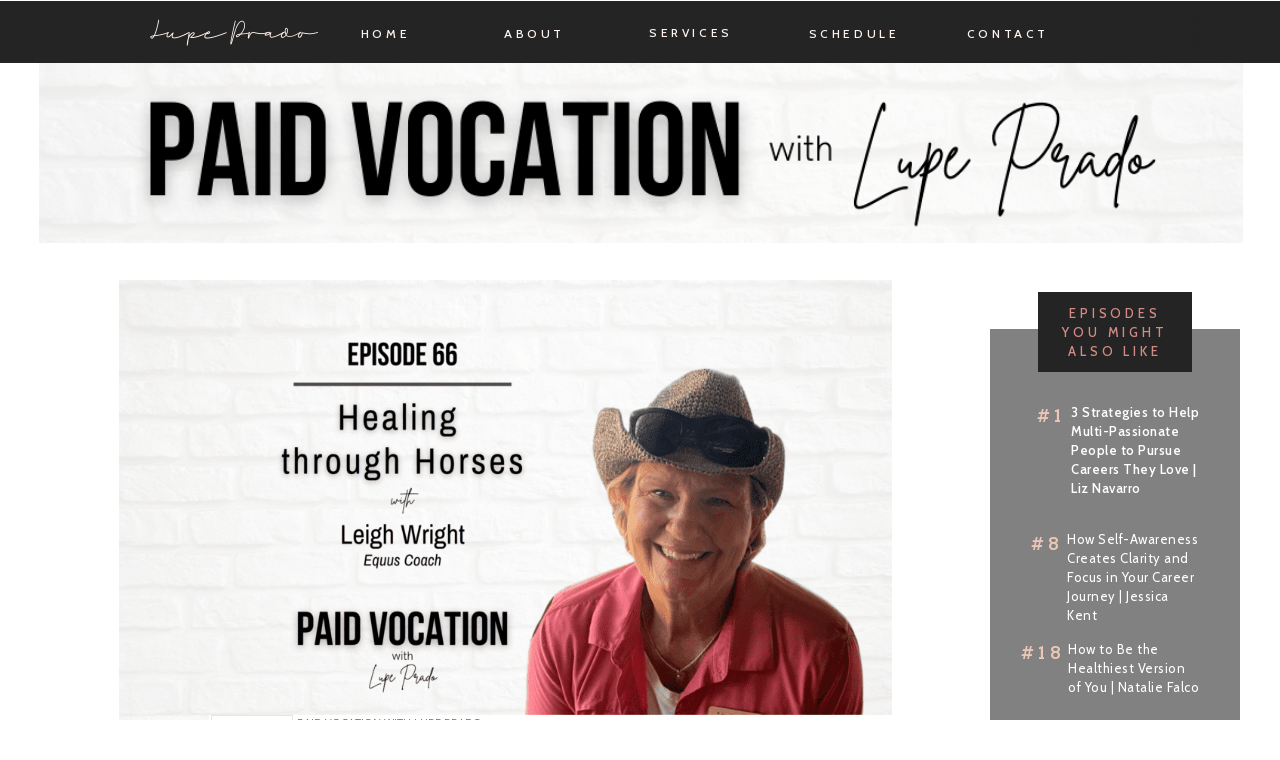

--- FILE ---
content_type: text/html; charset=UTF-8
request_url: https://lupeprado.com/2022/05/12/healing-through-horses-with-equus-coach-leigh-wright/
body_size: 18418
content:
<!DOCTYPE html>
<html lang="en-US" class="d">
<head>
<link rel="stylesheet" type="text/css" href="//lib.showit.co/engine/2.1.0/showit.css" />
<title>Healing Through Horses with Equus Coach Leigh Wright | lupeprado.com</title>
<meta name='robots' content='max-image-preview:large' />

            <script data-no-defer="1" data-ezscrex="false" data-cfasync="false" data-pagespeed-no-defer data-cookieconsent="ignore">
                var ctPublicFunctions = {"_ajax_nonce":"b977ec4a12","_rest_nonce":"f1ffeb8dfd","_ajax_url":"\/wp-admin\/admin-ajax.php","_rest_url":"https:\/\/lupeprado.com\/wp-json\/","data__cookies_type":"native","data__ajax_type":false,"data__bot_detector_enabled":1,"data__frontend_data_log_enabled":1,"cookiePrefix":"","wprocket_detected":false,"host_url":"lupeprado.com","text__ee_click_to_select":"Click to select the whole data","text__ee_original_email":"The complete one is","text__ee_got_it":"Got it","text__ee_blocked":"Blocked","text__ee_cannot_connect":"Cannot connect","text__ee_cannot_decode":"Can not decode email. Unknown reason","text__ee_email_decoder":"CleanTalk email decoder","text__ee_wait_for_decoding":"The magic is on the way!","text__ee_decoding_process":"Please wait a few seconds while we decode the contact data."}
            </script>
        
            <script data-no-defer="1" data-ezscrex="false" data-cfasync="false" data-pagespeed-no-defer data-cookieconsent="ignore">
                var ctPublic = {"_ajax_nonce":"b977ec4a12","settings__forms__check_internal":"0","settings__forms__check_external":"0","settings__forms__force_protection":0,"settings__forms__search_test":"0","settings__data__bot_detector_enabled":1,"settings__sfw__anti_crawler":0,"blog_home":"https:\/\/lupeprado.com\/","pixel__setting":"3","pixel__enabled":false,"pixel__url":"https:\/\/moderate9-v4.cleantalk.org\/pixel\/5cf96c84f2057c36151f683dee4e1b29.gif","data__email_check_before_post":"1","data__email_check_exist_post":1,"data__cookies_type":"native","data__key_is_ok":true,"data__visible_fields_required":true,"wl_brandname":"Anti-Spam by CleanTalk","wl_brandname_short":"CleanTalk","ct_checkjs_key":1665443425,"emailEncoderPassKey":"9588214f93d8bff31fcdea5fb1e8a567","bot_detector_forms_excluded":"W10=","advancedCacheExists":false,"varnishCacheExists":false,"wc_ajax_add_to_cart":false}
            </script>
        <link rel='dns-prefetch' href='//fd.cleantalk.org' />
<link rel="alternate" type="application/rss+xml" title="lupeprado.com &raquo; Feed" href="https://lupeprado.com/feed/" />
<link rel="alternate" type="application/rss+xml" title="lupeprado.com &raquo; Comments Feed" href="https://lupeprado.com/comments/feed/" />
<link rel="alternate" type="application/rss+xml" title="lupeprado.com &raquo; Healing Through Horses with Equus Coach Leigh Wright Comments Feed" href="https://lupeprado.com/2022/05/12/healing-through-horses-with-equus-coach-leigh-wright/feed/" />
<script type="text/javascript">
/* <![CDATA[ */
window._wpemojiSettings = {"baseUrl":"https:\/\/s.w.org\/images\/core\/emoji\/16.0.1\/72x72\/","ext":".png","svgUrl":"https:\/\/s.w.org\/images\/core\/emoji\/16.0.1\/svg\/","svgExt":".svg","source":{"concatemoji":"https:\/\/lupeprado.com\/wp-includes\/js\/wp-emoji-release.min.js?ver=6.8.3"}};
/*! This file is auto-generated */
!function(s,n){var o,i,e;function c(e){try{var t={supportTests:e,timestamp:(new Date).valueOf()};sessionStorage.setItem(o,JSON.stringify(t))}catch(e){}}function p(e,t,n){e.clearRect(0,0,e.canvas.width,e.canvas.height),e.fillText(t,0,0);var t=new Uint32Array(e.getImageData(0,0,e.canvas.width,e.canvas.height).data),a=(e.clearRect(0,0,e.canvas.width,e.canvas.height),e.fillText(n,0,0),new Uint32Array(e.getImageData(0,0,e.canvas.width,e.canvas.height).data));return t.every(function(e,t){return e===a[t]})}function u(e,t){e.clearRect(0,0,e.canvas.width,e.canvas.height),e.fillText(t,0,0);for(var n=e.getImageData(16,16,1,1),a=0;a<n.data.length;a++)if(0!==n.data[a])return!1;return!0}function f(e,t,n,a){switch(t){case"flag":return n(e,"\ud83c\udff3\ufe0f\u200d\u26a7\ufe0f","\ud83c\udff3\ufe0f\u200b\u26a7\ufe0f")?!1:!n(e,"\ud83c\udde8\ud83c\uddf6","\ud83c\udde8\u200b\ud83c\uddf6")&&!n(e,"\ud83c\udff4\udb40\udc67\udb40\udc62\udb40\udc65\udb40\udc6e\udb40\udc67\udb40\udc7f","\ud83c\udff4\u200b\udb40\udc67\u200b\udb40\udc62\u200b\udb40\udc65\u200b\udb40\udc6e\u200b\udb40\udc67\u200b\udb40\udc7f");case"emoji":return!a(e,"\ud83e\udedf")}return!1}function g(e,t,n,a){var r="undefined"!=typeof WorkerGlobalScope&&self instanceof WorkerGlobalScope?new OffscreenCanvas(300,150):s.createElement("canvas"),o=r.getContext("2d",{willReadFrequently:!0}),i=(o.textBaseline="top",o.font="600 32px Arial",{});return e.forEach(function(e){i[e]=t(o,e,n,a)}),i}function t(e){var t=s.createElement("script");t.src=e,t.defer=!0,s.head.appendChild(t)}"undefined"!=typeof Promise&&(o="wpEmojiSettingsSupports",i=["flag","emoji"],n.supports={everything:!0,everythingExceptFlag:!0},e=new Promise(function(e){s.addEventListener("DOMContentLoaded",e,{once:!0})}),new Promise(function(t){var n=function(){try{var e=JSON.parse(sessionStorage.getItem(o));if("object"==typeof e&&"number"==typeof e.timestamp&&(new Date).valueOf()<e.timestamp+604800&&"object"==typeof e.supportTests)return e.supportTests}catch(e){}return null}();if(!n){if("undefined"!=typeof Worker&&"undefined"!=typeof OffscreenCanvas&&"undefined"!=typeof URL&&URL.createObjectURL&&"undefined"!=typeof Blob)try{var e="postMessage("+g.toString()+"("+[JSON.stringify(i),f.toString(),p.toString(),u.toString()].join(",")+"));",a=new Blob([e],{type:"text/javascript"}),r=new Worker(URL.createObjectURL(a),{name:"wpTestEmojiSupports"});return void(r.onmessage=function(e){c(n=e.data),r.terminate(),t(n)})}catch(e){}c(n=g(i,f,p,u))}t(n)}).then(function(e){for(var t in e)n.supports[t]=e[t],n.supports.everything=n.supports.everything&&n.supports[t],"flag"!==t&&(n.supports.everythingExceptFlag=n.supports.everythingExceptFlag&&n.supports[t]);n.supports.everythingExceptFlag=n.supports.everythingExceptFlag&&!n.supports.flag,n.DOMReady=!1,n.readyCallback=function(){n.DOMReady=!0}}).then(function(){return e}).then(function(){var e;n.supports.everything||(n.readyCallback(),(e=n.source||{}).concatemoji?t(e.concatemoji):e.wpemoji&&e.twemoji&&(t(e.twemoji),t(e.wpemoji)))}))}((window,document),window._wpemojiSettings);
/* ]]> */
</script>
<style id='wp-emoji-styles-inline-css' type='text/css'>

	img.wp-smiley, img.emoji {
		display: inline !important;
		border: none !important;
		box-shadow: none !important;
		height: 1em !important;
		width: 1em !important;
		margin: 0 0.07em !important;
		vertical-align: -0.1em !important;
		background: none !important;
		padding: 0 !important;
	}
</style>
<link rel='stylesheet' id='wp-block-library-css' href='https://lupeprado.com/wp-includes/css/dist/block-library/style.min.css?ver=6.8.3' type='text/css' media='all' />
<style id='classic-theme-styles-inline-css' type='text/css'>
/*! This file is auto-generated */
.wp-block-button__link{color:#fff;background-color:#32373c;border-radius:9999px;box-shadow:none;text-decoration:none;padding:calc(.667em + 2px) calc(1.333em + 2px);font-size:1.125em}.wp-block-file__button{background:#32373c;color:#fff;text-decoration:none}
</style>
<style id='global-styles-inline-css' type='text/css'>
:root{--wp--preset--aspect-ratio--square: 1;--wp--preset--aspect-ratio--4-3: 4/3;--wp--preset--aspect-ratio--3-4: 3/4;--wp--preset--aspect-ratio--3-2: 3/2;--wp--preset--aspect-ratio--2-3: 2/3;--wp--preset--aspect-ratio--16-9: 16/9;--wp--preset--aspect-ratio--9-16: 9/16;--wp--preset--color--black: #000000;--wp--preset--color--cyan-bluish-gray: #abb8c3;--wp--preset--color--white: #ffffff;--wp--preset--color--pale-pink: #f78da7;--wp--preset--color--vivid-red: #cf2e2e;--wp--preset--color--luminous-vivid-orange: #ff6900;--wp--preset--color--luminous-vivid-amber: #fcb900;--wp--preset--color--light-green-cyan: #7bdcb5;--wp--preset--color--vivid-green-cyan: #00d084;--wp--preset--color--pale-cyan-blue: #8ed1fc;--wp--preset--color--vivid-cyan-blue: #0693e3;--wp--preset--color--vivid-purple: #9b51e0;--wp--preset--gradient--vivid-cyan-blue-to-vivid-purple: linear-gradient(135deg,rgba(6,147,227,1) 0%,rgb(155,81,224) 100%);--wp--preset--gradient--light-green-cyan-to-vivid-green-cyan: linear-gradient(135deg,rgb(122,220,180) 0%,rgb(0,208,130) 100%);--wp--preset--gradient--luminous-vivid-amber-to-luminous-vivid-orange: linear-gradient(135deg,rgba(252,185,0,1) 0%,rgba(255,105,0,1) 100%);--wp--preset--gradient--luminous-vivid-orange-to-vivid-red: linear-gradient(135deg,rgba(255,105,0,1) 0%,rgb(207,46,46) 100%);--wp--preset--gradient--very-light-gray-to-cyan-bluish-gray: linear-gradient(135deg,rgb(238,238,238) 0%,rgb(169,184,195) 100%);--wp--preset--gradient--cool-to-warm-spectrum: linear-gradient(135deg,rgb(74,234,220) 0%,rgb(151,120,209) 20%,rgb(207,42,186) 40%,rgb(238,44,130) 60%,rgb(251,105,98) 80%,rgb(254,248,76) 100%);--wp--preset--gradient--blush-light-purple: linear-gradient(135deg,rgb(255,206,236) 0%,rgb(152,150,240) 100%);--wp--preset--gradient--blush-bordeaux: linear-gradient(135deg,rgb(254,205,165) 0%,rgb(254,45,45) 50%,rgb(107,0,62) 100%);--wp--preset--gradient--luminous-dusk: linear-gradient(135deg,rgb(255,203,112) 0%,rgb(199,81,192) 50%,rgb(65,88,208) 100%);--wp--preset--gradient--pale-ocean: linear-gradient(135deg,rgb(255,245,203) 0%,rgb(182,227,212) 50%,rgb(51,167,181) 100%);--wp--preset--gradient--electric-grass: linear-gradient(135deg,rgb(202,248,128) 0%,rgb(113,206,126) 100%);--wp--preset--gradient--midnight: linear-gradient(135deg,rgb(2,3,129) 0%,rgb(40,116,252) 100%);--wp--preset--font-size--small: 13px;--wp--preset--font-size--medium: 20px;--wp--preset--font-size--large: 36px;--wp--preset--font-size--x-large: 42px;--wp--preset--spacing--20: 0.44rem;--wp--preset--spacing--30: 0.67rem;--wp--preset--spacing--40: 1rem;--wp--preset--spacing--50: 1.5rem;--wp--preset--spacing--60: 2.25rem;--wp--preset--spacing--70: 3.38rem;--wp--preset--spacing--80: 5.06rem;--wp--preset--shadow--natural: 6px 6px 9px rgba(0, 0, 0, 0.2);--wp--preset--shadow--deep: 12px 12px 50px rgba(0, 0, 0, 0.4);--wp--preset--shadow--sharp: 6px 6px 0px rgba(0, 0, 0, 0.2);--wp--preset--shadow--outlined: 6px 6px 0px -3px rgba(255, 255, 255, 1), 6px 6px rgba(0, 0, 0, 1);--wp--preset--shadow--crisp: 6px 6px 0px rgba(0, 0, 0, 1);}:where(.is-layout-flex){gap: 0.5em;}:where(.is-layout-grid){gap: 0.5em;}body .is-layout-flex{display: flex;}.is-layout-flex{flex-wrap: wrap;align-items: center;}.is-layout-flex > :is(*, div){margin: 0;}body .is-layout-grid{display: grid;}.is-layout-grid > :is(*, div){margin: 0;}:where(.wp-block-columns.is-layout-flex){gap: 2em;}:where(.wp-block-columns.is-layout-grid){gap: 2em;}:where(.wp-block-post-template.is-layout-flex){gap: 1.25em;}:where(.wp-block-post-template.is-layout-grid){gap: 1.25em;}.has-black-color{color: var(--wp--preset--color--black) !important;}.has-cyan-bluish-gray-color{color: var(--wp--preset--color--cyan-bluish-gray) !important;}.has-white-color{color: var(--wp--preset--color--white) !important;}.has-pale-pink-color{color: var(--wp--preset--color--pale-pink) !important;}.has-vivid-red-color{color: var(--wp--preset--color--vivid-red) !important;}.has-luminous-vivid-orange-color{color: var(--wp--preset--color--luminous-vivid-orange) !important;}.has-luminous-vivid-amber-color{color: var(--wp--preset--color--luminous-vivid-amber) !important;}.has-light-green-cyan-color{color: var(--wp--preset--color--light-green-cyan) !important;}.has-vivid-green-cyan-color{color: var(--wp--preset--color--vivid-green-cyan) !important;}.has-pale-cyan-blue-color{color: var(--wp--preset--color--pale-cyan-blue) !important;}.has-vivid-cyan-blue-color{color: var(--wp--preset--color--vivid-cyan-blue) !important;}.has-vivid-purple-color{color: var(--wp--preset--color--vivid-purple) !important;}.has-black-background-color{background-color: var(--wp--preset--color--black) !important;}.has-cyan-bluish-gray-background-color{background-color: var(--wp--preset--color--cyan-bluish-gray) !important;}.has-white-background-color{background-color: var(--wp--preset--color--white) !important;}.has-pale-pink-background-color{background-color: var(--wp--preset--color--pale-pink) !important;}.has-vivid-red-background-color{background-color: var(--wp--preset--color--vivid-red) !important;}.has-luminous-vivid-orange-background-color{background-color: var(--wp--preset--color--luminous-vivid-orange) !important;}.has-luminous-vivid-amber-background-color{background-color: var(--wp--preset--color--luminous-vivid-amber) !important;}.has-light-green-cyan-background-color{background-color: var(--wp--preset--color--light-green-cyan) !important;}.has-vivid-green-cyan-background-color{background-color: var(--wp--preset--color--vivid-green-cyan) !important;}.has-pale-cyan-blue-background-color{background-color: var(--wp--preset--color--pale-cyan-blue) !important;}.has-vivid-cyan-blue-background-color{background-color: var(--wp--preset--color--vivid-cyan-blue) !important;}.has-vivid-purple-background-color{background-color: var(--wp--preset--color--vivid-purple) !important;}.has-black-border-color{border-color: var(--wp--preset--color--black) !important;}.has-cyan-bluish-gray-border-color{border-color: var(--wp--preset--color--cyan-bluish-gray) !important;}.has-white-border-color{border-color: var(--wp--preset--color--white) !important;}.has-pale-pink-border-color{border-color: var(--wp--preset--color--pale-pink) !important;}.has-vivid-red-border-color{border-color: var(--wp--preset--color--vivid-red) !important;}.has-luminous-vivid-orange-border-color{border-color: var(--wp--preset--color--luminous-vivid-orange) !important;}.has-luminous-vivid-amber-border-color{border-color: var(--wp--preset--color--luminous-vivid-amber) !important;}.has-light-green-cyan-border-color{border-color: var(--wp--preset--color--light-green-cyan) !important;}.has-vivid-green-cyan-border-color{border-color: var(--wp--preset--color--vivid-green-cyan) !important;}.has-pale-cyan-blue-border-color{border-color: var(--wp--preset--color--pale-cyan-blue) !important;}.has-vivid-cyan-blue-border-color{border-color: var(--wp--preset--color--vivid-cyan-blue) !important;}.has-vivid-purple-border-color{border-color: var(--wp--preset--color--vivid-purple) !important;}.has-vivid-cyan-blue-to-vivid-purple-gradient-background{background: var(--wp--preset--gradient--vivid-cyan-blue-to-vivid-purple) !important;}.has-light-green-cyan-to-vivid-green-cyan-gradient-background{background: var(--wp--preset--gradient--light-green-cyan-to-vivid-green-cyan) !important;}.has-luminous-vivid-amber-to-luminous-vivid-orange-gradient-background{background: var(--wp--preset--gradient--luminous-vivid-amber-to-luminous-vivid-orange) !important;}.has-luminous-vivid-orange-to-vivid-red-gradient-background{background: var(--wp--preset--gradient--luminous-vivid-orange-to-vivid-red) !important;}.has-very-light-gray-to-cyan-bluish-gray-gradient-background{background: var(--wp--preset--gradient--very-light-gray-to-cyan-bluish-gray) !important;}.has-cool-to-warm-spectrum-gradient-background{background: var(--wp--preset--gradient--cool-to-warm-spectrum) !important;}.has-blush-light-purple-gradient-background{background: var(--wp--preset--gradient--blush-light-purple) !important;}.has-blush-bordeaux-gradient-background{background: var(--wp--preset--gradient--blush-bordeaux) !important;}.has-luminous-dusk-gradient-background{background: var(--wp--preset--gradient--luminous-dusk) !important;}.has-pale-ocean-gradient-background{background: var(--wp--preset--gradient--pale-ocean) !important;}.has-electric-grass-gradient-background{background: var(--wp--preset--gradient--electric-grass) !important;}.has-midnight-gradient-background{background: var(--wp--preset--gradient--midnight) !important;}.has-small-font-size{font-size: var(--wp--preset--font-size--small) !important;}.has-medium-font-size{font-size: var(--wp--preset--font-size--medium) !important;}.has-large-font-size{font-size: var(--wp--preset--font-size--large) !important;}.has-x-large-font-size{font-size: var(--wp--preset--font-size--x-large) !important;}
:where(.wp-block-post-template.is-layout-flex){gap: 1.25em;}:where(.wp-block-post-template.is-layout-grid){gap: 1.25em;}
:where(.wp-block-columns.is-layout-flex){gap: 2em;}:where(.wp-block-columns.is-layout-grid){gap: 2em;}
:root :where(.wp-block-pullquote){font-size: 1.5em;line-height: 1.6;}
</style>
<link rel='stylesheet' id='cleantalk-public-css-css' href='https://lupeprado.com/wp-content/plugins/cleantalk-spam-protect/css/cleantalk-public.min.css?ver=6.64_1758574977' type='text/css' media='all' />
<link rel='stylesheet' id='cleantalk-email-decoder-css-css' href='https://lupeprado.com/wp-content/plugins/cleantalk-spam-protect/css/cleantalk-email-decoder.min.css?ver=6.64_1758574977' type='text/css' media='all' />
<script type="text/javascript" src="https://lupeprado.com/wp-content/plugins/cleantalk-spam-protect/js/apbct-public-bundle.min.js?ver=6.64_1758574978" id="apbct-public-bundle.min-js-js"></script>
<script type="text/javascript" src="https://fd.cleantalk.org/ct-bot-detector-wrapper.js?ver=6.64" id="ct_bot_detector-js" defer="defer" data-wp-strategy="defer"></script>
<script type="text/javascript" src="https://lupeprado.com/wp-includes/js/jquery/jquery.min.js?ver=3.7.1" id="jquery-core-js"></script>
<script type="text/javascript" src="https://lupeprado.com/wp-includes/js/jquery/jquery-migrate.min.js?ver=3.4.1" id="jquery-migrate-js"></script>
<script type="text/javascript" src="https://lupeprado.com/wp-content/plugins/showit/public/js/showit.js?ver=1765944700" id="si-script-js"></script>
<link rel="https://api.w.org/" href="https://lupeprado.com/wp-json/" /><link rel="alternate" title="JSON" type="application/json" href="https://lupeprado.com/wp-json/wp/v2/posts/407" /><link rel="EditURI" type="application/rsd+xml" title="RSD" href="https://lupeprado.com/xmlrpc.php?rsd" />
<link rel="canonical" href="https://lupeprado.com/2022/05/12/healing-through-horses-with-equus-coach-leigh-wright/" />
<link rel='shortlink' href='https://lupeprado.com/?p=407' />
<link rel="alternate" title="oEmbed (JSON)" type="application/json+oembed" href="https://lupeprado.com/wp-json/oembed/1.0/embed?url=https%3A%2F%2Flupeprado.com%2F2022%2F05%2F12%2Fhealing-through-horses-with-equus-coach-leigh-wright%2F" />
<link rel="alternate" title="oEmbed (XML)" type="text/xml+oembed" href="https://lupeprado.com/wp-json/oembed/1.0/embed?url=https%3A%2F%2Flupeprado.com%2F2022%2F05%2F12%2Fhealing-through-horses-with-equus-coach-leigh-wright%2F&#038;format=xml" />
<style type="text/css">.recentcomments a{display:inline !important;padding:0 !important;margin:0 !important;}</style>
<meta charset="UTF-8" />
<meta name="viewport" content="width=device-width, initial-scale=1" />
<link rel="preconnect" href="https://static.showit.co" />


<link rel="preconnect" href="https://fonts.googleapis.com">
<link rel="preconnect" href="https://fonts.gstatic.com" crossorigin>
<link href="https://fonts.googleapis.com/css?family=Cabin:regular|Cabin:500|Rokkitt:600|Rokkitt:regular|Cabin:600" rel="stylesheet" type="text/css"/>
<style>
@font-face{font-family:Rahayu;src:url('//static.showit.co/file/JWMfNf_2T7qFb9DKKp_pMg/shared/rahayu.woff');}
</style>
<script id="init_data" type="application/json">
{"mobile":{"w":320},"desktop":{"w":1200,"defaultTrIn":{"type":"fade"},"defaultTrOut":{"type":"fade"},"bgFillType":"color","bgColor":"#000000:0"},"sid":"lz-klspytaklsxvyvywgjw","break":768,"assetURL":"//static.showit.co","contactFormId":"83753/196231","cfAction":"aHR0cHM6Ly9jbGllbnRzZXJ2aWNlLnNob3dpdC5jby9jb250YWN0Zm9ybQ==","sgAction":"aHR0cHM6Ly9jbGllbnRzZXJ2aWNlLnNob3dpdC5jby9zb2NpYWxncmlk","blockData":[{"slug":"menu","visible":"a","states":[{"d":{"bgFillType":"color","bgColor":"#000000:0","bgMediaType":"none"},"m":{"bgFillType":"color","bgColor":"colors-6","bgMediaType":"none"},"slug":"menu-closed"},{"d":{"bgFillType":"color","bgColor":"#000000:0","bgMediaType":"none"},"m":{"bgFillType":"color","bgColor":"#000000:0","bgMediaType":"none"},"slug":"menu-opened"}],"d":{"h":1,"w":1200,"locking":{"side":"st","offset":-10},"bgFillType":"color","bgColor":"#000000:0","bgMediaType":"none"},"m":{"h":32,"w":320,"locking":{"side":"st","scrollOffset":1},"bgFillType":"color","bgColor":"#fff3ee","bgMediaType":"none"},"stateTrans":[{},{}]},{"slug":"blog-menu","visible":"d","states":[],"d":{"h":62,"w":1200,"locking":{"side":"st","scrollOffset":1},"bgFillType":"color","bgColor":"colors-0","bgMediaType":"none"},"m":{"h":105,"w":320,"bgFillType":"color","bgColor":"#c5dbce","bgMediaType":"none"}},{"slug":"logo","visible":"a","states":[],"d":{"h":180,"w":1200,"bgFillType":"color","bgColor":"#ffffff","bgMediaType":"none"},"m":{"h":119,"w":320,"bgFillType":"color","bgColor":"#ffffff","bgMediaType":"none"}},{"slug":"blog-side-bar","visible":"d","states":[{"d":{"bgFillType":"color","bgColor":"#000000:0","bgMediaType":"none"},"m":{"bgFillType":"color","bgColor":"#000000:0","bgMediaType":"none"},"slug":"top-posts-1"},{"d":{"bgFillType":"color","bgColor":"#000000:0","bgMediaType":"none"},"m":{"bgFillType":"color","bgColor":"#000000:0","bgMediaType":"none"},"slug":"top-posts-2"}],"d":{"h":3,"w":1200,"locking":{},"trIn":{"type":"none"},"trOut":{"type":"none"},"bgFillType":"color","bgColor":"#ffffff","bgMediaType":"none"},"m":{"h":1932,"w":320,"bgFillType":"color","bgColor":"#FFFFFF","bgMediaType":"none"},"stateTrans":[{},{}]},{"slug":"post-content","visible":"a","states":[],"d":{"h":632,"w":1200,"nature":"dH","bgFillType":"color","bgColor":"#ffffff","bgMediaType":"none"},"m":{"h":1055,"w":320,"nature":"dH","bgFillType":"color","bgColor":"#FFFFFF","bgMediaType":"none"}},{"slug":"end-post-loop","visible":"a","states":[],"d":{"h":1,"w":1200,"bgFillType":"color","bgColor":"#FFFFFF","bgMediaType":"none"},"m":{"h":1,"w":320,"bgFillType":"color","bgColor":"#FFFFFF","bgMediaType":"none"}},{"slug":"share-this-post","visible":"a","states":[],"d":{"h":94,"w":1200,"bgFillType":"color","bgColor":"#ffffff","bgMediaType":"none"},"m":{"h":49,"w":320,"bgFillType":"color","bgColor":"#ffffff","bgMediaType":"none"}},{"slug":"pagination","visible":"a","states":[],"d":{"h":110,"w":1200,"nature":"dH","bgFillType":"color","bgColor":"#FFFFFF","bgMediaType":"none"},"m":{"h":108,"w":320,"nature":"dH","bgFillType":"color","bgColor":"#FFFFFF","bgMediaType":"none"}},{"slug":"comments","visible":"a","states":[],"d":{"h":103,"w":1200,"nature":"dH","bgFillType":"color","bgColor":"#FFFFFF","bgMediaType":"none"},"m":{"h":67,"w":320,"nature":"dH","bgFillType":"color","bgColor":"#FFFFFF","bgMediaType":"none"}},{"slug":"comments-form","visible":"a","states":[],"d":{"h":83,"w":1200,"nature":"dH","bgFillType":"color","bgColor":"#FFFFFF","bgMediaType":"none"},"m":{"h":68,"w":320,"nature":"dH","bgFillType":"color","bgColor":"#FFFFFF","bgMediaType":"none"}},{"slug":"footer","visible":"a","states":[],"d":{"h":582,"w":1200,"bgFillType":"color","bgColor":"colors-0","bgMediaType":"none"},"m":{"h":494,"w":320,"bgFillType":"color","bgColor":"#fff3ee","bgMediaType":"none"}},{"slug":"please-leave-em-shop-credit","visible":"a","states":[],"d":{"h":54,"w":1200,"bgFillType":"color","bgColor":"colors-0","bgMediaType":"none"},"m":{"h":63,"w":320,"bgFillType":"color","bgColor":"#c5dbce","bgMediaType":"none"}}],"elementData":[{"type":"icon","visible":"a","id":"menu_menu-closed_0","blockId":"menu","m":{"x":276,"y":-10,"w":36,"h":42,"a":0},"d":{"x":1118,"y":8,"w":55,"h":56,"a":0,"lockH":"r"}},{"type":"text","visible":"a","id":"menu_menu-closed_1","blockId":"menu","m":{"x":269,"y":18,"w":51,"h":14,"a":0},"d":{"x":1082,"y":28,"w":63,"h":16,"a":90,"lockH":"r"}},{"type":"text","visible":"m","id":"menu_menu-closed_2","blockId":"menu","m":{"x":14,"y":9,"w":40,"h":14,"a":0},"d":{"x":482,"y":12,"w":117,"h":39,"a":0}},{"type":"simple","visible":"a","id":"menu_menu-opened_0","blockId":"menu","m":{"x":-4,"y":1,"w":329,"h":437,"a":0},"d":{"x":890,"y":1,"w":312,"h":469,"a":0,"lockH":"r"}},{"type":"icon","visible":"a","id":"menu_menu-opened_1","blockId":"menu","m":{"x":265,"y":17,"w":43,"h":43,"a":0},"d":{"x":1144,"y":13,"w":41,"h":41,"a":0,"lockH":"r"}},{"type":"icon","visible":"a","id":"menu_menu-opened_2","blockId":"menu","m":{"x":119,"y":387,"w":25,"h":25,"a":0},"d":{"x":1023,"y":425,"w":31,"h":28,"a":0,"lockH":"r"}},{"type":"icon","visible":"a","id":"menu_menu-opened_3","blockId":"menu","m":{"x":148,"y":387,"w":25,"h":25,"a":0},"d":{"x":1059,"y":425,"w":31,"h":28,"a":0,"lockH":"r"}},{"type":"icon","visible":"a","id":"menu_menu-opened_4","blockId":"menu","m":{"x":177,"y":387,"w":25,"h":25,"a":0},"d":{"x":1094,"y":425,"w":31,"h":28,"a":0,"lockH":"r"}},{"type":"text","visible":"a","id":"menu_menu-opened_5","blockId":"menu","m":{"x":63,"y":249,"w":194,"h":21,"a":0},"d":{"x":929,"y":272,"w":168,"h":17,"a":0,"lockH":"r"}},{"type":"text","visible":"a","id":"menu_menu-opened_6","blockId":"menu","m":{"x":63,"y":336,"w":194,"h":21,"a":0},"d":{"x":929,"y":370,"w":168,"h":17,"a":0,"lockH":"r"}},{"type":"text","visible":"a","id":"menu_menu-opened_7","blockId":"menu","m":{"x":63,"y":307,"w":194,"h":21,"a":0},"d":{"x":929,"y":340,"w":168,"h":17,"a":0,"lockH":"r"}},{"type":"text","visible":"a","id":"menu_menu-opened_8","blockId":"menu","m":{"x":63,"y":278,"w":194,"h":21,"a":0},"d":{"x":929,"y":306,"w":189,"h":17,"a":0,"lockH":"r"}},{"type":"text","visible":"a","id":"menu_menu-opened_9","blockId":"menu","m":{"x":63,"y":219,"w":194,"h":21,"a":0},"d":{"x":929,"y":239,"w":168,"h":17,"a":0,"lockH":"r"}},{"type":"text","visible":"a","id":"menu_menu-opened_10","blockId":"menu","m":{"x":63,"y":190,"w":194,"h":21,"a":0},"d":{"x":929,"y":205,"w":168,"h":17,"a":0,"lockH":"r"}},{"type":"text","visible":"a","id":"menu_menu-opened_11","blockId":"menu","m":{"x":63,"y":161,"w":194,"h":21,"a":0},"d":{"x":929,"y":171,"w":168,"h":17,"a":0,"lockH":"r"}},{"type":"text","visible":"a","id":"menu_menu-opened_12","blockId":"menu","m":{"x":63,"y":132,"w":194,"h":21,"a":0},"d":{"x":929,"y":137,"w":168,"h":17,"a":0,"lockH":"r"}},{"type":"text","visible":"a","id":"menu_menu-opened_13","blockId":"menu","m":{"x":68,"y":89,"w":185,"h":26,"a":0},"d":{"x":929,"y":86,"w":259,"h":32,"a":0,"lockH":"r"}},{"type":"text","visible":"a","id":"blog-menu_0","blockId":"blog-menu","m":{"x":6,"y":12,"w":311,"h":15,"a":0},"d":{"x":151,"y":18,"w":170,"h":26,"a":0,"lockH":"l"}},{"type":"text","visible":"a","id":"blog-menu_1","blockId":"blog-menu","m":{"x":103,"y":40,"w":115,"h":14,"a":0},"d":{"x":348,"y":26,"w":75,"h":11,"a":0,"lockH":"l"}},{"type":"text","visible":"a","id":"blog-menu_2","blockId":"blog-menu","m":{"x":103,"y":40,"w":115,"h":14,"a":0},"d":{"x":954,"y":26,"w":108,"h":11,"a":0,"lockH":"l"}},{"type":"text","visible":"a","id":"blog-menu_3","blockId":"blog-menu","m":{"x":103,"y":40,"w":115,"h":14,"a":0},"d":{"x":488,"y":26,"w":93,"h":11,"a":0,"lockH":"l"}},{"type":"text","visible":"a","id":"blog-menu_4","blockId":"blog-menu","m":{"x":103,"y":40,"w":115,"h":14,"a":0},"d":{"x":649,"y":25,"w":83,"h":11,"a":0,"lockH":"l"}},{"type":"text","visible":"a","id":"blog-menu_5","blockId":"blog-menu","m":{"x":103,"y":40,"w":115,"h":14,"a":0},"d":{"x":802,"y":26,"w":104,"h":11,"a":0,"lockH":"l"}},{"type":"graphic","visible":"a","id":"logo_0","blockId":"logo","m":{"x":48,"y":32,"w":224,"h":56,"a":0},"d":{"x":-1,"y":-9,"w":1204,"h":191,"a":0},"c":{"key":"38CuyceUSqON_nbG58_VIw/83753/pv_logo_vertical.png","aspect_ratio":4}},{"type":"simple","visible":"a","id":"blog-side-bar_top-posts-1_0","blockId":"blog-side-bar","m":{"x":30,"y":603,"w":260,"h":425,"a":0},"d":{"x":950,"y":86,"w":250,"h":478,"a":0}},{"type":"simple","visible":"a","id":"blog-side-bar_top-posts-1_1","blockId":"blog-side-bar","m":{"x":69,"y":588,"w":182,"h":43,"a":0},"d":{"x":998,"y":49,"w":154,"h":80,"a":0}},{"type":"text","visible":"a","id":"blog-side-bar_top-posts-1_2","blockId":"blog-side-bar","m":{"x":60,"y":601,"w":201,"h":18,"a":0},"d":{"x":998,"y":61,"w":154,"h":57,"a":0}},{"type":"text","visible":"a","id":"blog-side-bar_top-posts-1_3","blockId":"blog-side-bar","m":{"x":57,"y":740,"w":38,"h":20,"a":0},"d":{"x":988,"y":161,"w":46,"h":25,"a":0}},{"type":"text","visible":"a","id":"blog-side-bar_top-posts-1_4","blockId":"blog-side-bar","m":{"x":96,"y":733,"w":170,"h":37,"a":0},"d":{"x":1031,"y":160,"w":133,"h":101,"a":0}},{"type":"text","visible":"a","id":"blog-side-bar_top-posts-1_5","blockId":"blog-side-bar","m":{"x":54,"y":804,"w":38,"h":20,"a":0},"d":{"x":984,"y":289,"w":46,"h":25,"a":0}},{"type":"text","visible":"a","id":"blog-side-bar_top-posts-1_6","blockId":"blog-side-bar","m":{"x":93,"y":795,"w":170,"h":37,"a":0},"d":{"x":1027,"y":287,"w":133,"h":79,"a":0}},{"type":"text","visible":"a","id":"blog-side-bar_top-posts-1_7","blockId":"blog-side-bar","m":{"x":57,"y":874,"w":38,"h":20,"a":0},"d":{"x":980,"y":398,"w":46,"h":25,"a":0}},{"type":"text","visible":"a","id":"blog-side-bar_top-posts-1_8","blockId":"blog-side-bar","m":{"x":67,"y":884,"w":38,"h":20,"a":0},"d":{"x":980,"y":484,"w":46,"h":25,"a":0}},{"type":"text","visible":"a","id":"blog-side-bar_top-posts-1_9","blockId":"blog-side-bar","m":{"x":96,"y":865,"w":170,"h":37,"a":0},"d":{"x":1028,"y":397,"w":133,"h":62,"a":0}},{"type":"text","visible":"a","id":"blog-side-bar_top-posts-1_10","blockId":"blog-side-bar","m":{"x":106,"y":875,"w":170,"h":37,"a":0},"d":{"x":1025,"y":484,"w":133,"h":62,"a":0}},{"type":"simple","visible":"a","id":"blog-side-bar_top-posts-2_0","blockId":"blog-side-bar","m":{"x":30,"y":603,"w":260,"h":425,"a":0},"d":{"x":934,"y":526,"w":250,"h":352,"a":0}},{"type":"simple","visible":"a","id":"blog-side-bar_top-posts-2_1","blockId":"blog-side-bar","m":{"x":69,"y":588,"w":182,"h":43,"a":0},"d":{"x":982,"y":511,"w":154,"h":35,"a":0}},{"type":"text","visible":"a","id":"blog-side-bar_top-posts-2_2","blockId":"blog-side-bar","m":{"x":60,"y":601,"w":201,"h":18,"a":0},"d":{"x":982,"y":520,"w":154,"h":17,"a":0}},{"type":"simple","visible":"a","id":"blog-side-bar_top-posts-2_3","blockId":"blog-side-bar","m":{"x":159,"y":659,"w":119,"h":35,"a":0},"d":{"x":972,"y":559,"w":84,"h":31,"a":0}},{"type":"simple","visible":"a","id":"blog-side-bar_top-posts-2_4","blockId":"blog-side-bar","m":{"x":43,"y":659,"w":119,"h":35,"a":0},"d":{"x":1056,"y":559,"w":84,"h":31,"a":0}},{"type":"text","visible":"a","id":"blog-side-bar_top-posts-2_5","blockId":"blog-side-bar","m":{"x":46,"y":669,"w":115,"h":15,"a":0},"d":{"x":974,"y":570,"w":83,"h":9,"a":0}},{"type":"text","visible":"a","id":"blog-side-bar_top-posts-2_6","blockId":"blog-side-bar","m":{"x":170,"y":669,"w":104,"h":15,"a":0},"d":{"x":1058,"y":571,"w":80,"h":8,"a":0}},{"type":"text","visible":"a","id":"blog-side-bar_top-posts-2_7","blockId":"blog-side-bar","m":{"x":57,"y":740,"w":38,"h":20,"a":0},"d":{"x":972,"y":623,"w":46,"h":25,"a":0}},{"type":"text","visible":"a","id":"blog-side-bar_top-posts-2_8","blockId":"blog-side-bar","m":{"x":96,"y":733,"w":170,"h":37,"a":0},"d":{"x":1015,"y":618,"w":133,"h":34,"a":0}},{"type":"text","visible":"a","id":"blog-side-bar_top-posts-2_9","blockId":"blog-side-bar","m":{"x":54,"y":804,"w":38,"h":20,"a":0},"d":{"x":972,"y":682,"w":46,"h":25,"a":0}},{"type":"text","visible":"a","id":"blog-side-bar_top-posts-2_10","blockId":"blog-side-bar","m":{"x":93,"y":795,"w":170,"h":37,"a":0},"d":{"x":1015,"y":677,"w":133,"h":34,"a":0}},{"type":"text","visible":"a","id":"blog-side-bar_top-posts-2_11","blockId":"blog-side-bar","m":{"x":57,"y":874,"w":38,"h":20,"a":0},"d":{"x":971,"y":745,"w":46,"h":25,"a":0}},{"type":"text","visible":"a","id":"blog-side-bar_top-posts-2_12","blockId":"blog-side-bar","m":{"x":96,"y":865,"w":170,"h":37,"a":0},"d":{"x":1014,"y":740,"w":133,"h":34,"a":0}},{"type":"text","visible":"a","id":"blog-side-bar_top-posts-2_13","blockId":"blog-side-bar","m":{"x":54,"y":936,"w":38,"h":20,"a":0},"d":{"x":971,"y":804,"w":46,"h":25,"a":0}},{"type":"text","visible":"a","id":"blog-side-bar_top-posts-2_14","blockId":"blog-side-bar","m":{"x":93,"y":927,"w":170,"h":37,"a":0},"d":{"x":1014,"y":799,"w":143,"h":34,"a":0}},{"type":"simple","visible":"a","id":"blog-side-bar_1","blockId":"blog-side-bar","m":{"x":30,"y":509,"w":260,"h":37,"a":0},"d":{"x":951,"y":592,"w":250,"h":31,"a":0}},{"type":"text","visible":"a","id":"blog-side-bar_2","blockId":"blog-side-bar","m":{"x":36,"y":518,"w":249,"h":20,"a":0},"d":{"x":958,"y":600,"w":235,"h":15,"a":0}},{"type":"text","visible":"a","id":"post-content_0","blockId":"post-content","m":{"x":29,"y":19,"w":263,"h":1025,"a":0},"d":{"x":79,"y":34,"w":773,"h":568,"a":0}},{"type":"icon","visible":"a","id":"share-this-post_0","blockId":"share-this-post","m":{"x":175,"y":12,"w":25,"h":25,"a":0},"d":{"x":474,"y":32,"w":30,"h":30,"a":0}},{"type":"icon","visible":"a","id":"share-this-post_1","blockId":"share-this-post","m":{"x":206,"y":12,"w":25,"h":25,"a":0},"d":{"x":508,"y":32,"w":30,"h":30,"a":0}},{"type":"icon","visible":"a","id":"share-this-post_2","blockId":"share-this-post","m":{"x":238,"y":12,"w":25,"h":25,"a":0},"d":{"x":541,"y":32,"w":30,"h":30,"a":0}},{"type":"icon","visible":"a","id":"share-this-post_3","blockId":"share-this-post","m":{"x":269,"y":12,"w":25,"h":25,"a":0},"d":{"x":575,"y":32,"w":30,"h":30,"a":0}},{"type":"text","visible":"a","id":"share-this-post_4","blockId":"share-this-post","m":{"x":27,"y":19,"w":147,"h":11,"a":0},"d":{"x":298,"y":40,"w":174,"h":15,"a":0}},{"type":"text","visible":"a","id":"pagination_0","blockId":"pagination","m":{"x":31,"y":26,"w":258,"h":19,"a":0},"d":{"x":521,"y":47,"w":357,"h":16,"a":0}},{"type":"text","visible":"a","id":"pagination_1","blockId":"pagination","m":{"x":39,"y":64,"w":241,"h":19,"a":0},"d":{"x":27,"y":47,"w":374,"h":16,"a":0}},{"type":"text","visible":"a","id":"comments_0","blockId":"comments","m":{"x":33,"y":34,"w":260,"h":18,"a":0},"d":{"x":51,"y":57,"w":615,"h":27,"a":0}},{"type":"text","visible":"a","id":"comments_1","blockId":"comments","m":{"x":31,"y":9,"w":241,"h":22,"a":0},"d":{"x":49,"y":17,"w":202,"h":25,"a":0}},{"type":"text","visible":"a","id":"comments-form_0","blockId":"comments-form","m":{"x":33,"y":19,"w":260,"h":18,"a":0},"d":{"x":51,"y":25,"w":615,"h":27,"a":0}},{"type":"simple","visible":"a","id":"footer_0","blockId":"footer","m":{"x":12,"y":31,"w":298,"h":7,"a":0},"d":{"x":245,"y":307,"w":237,"h":240,"a":0}},{"type":"simple","visible":"a","id":"footer_1","blockId":"footer","m":{"x":12,"y":452,"w":298,"h":7,"a":0},"d":{"x":708,"y":34,"w":237,"h":240,"a":0}},{"type":"simple","visible":"a","id":"footer_2","blockId":"footer","m":{"x":12,"y":38,"w":298,"h":414,"a":0},"d":{"x":260,"y":48,"w":674,"h":487,"a":0}},{"type":"simple","visible":"a","id":"footer_3","blockId":"footer","m":{"x":52,"y":181,"w":214,"h":6,"a":0},"d":{"x":333,"y":154,"w":533,"h":39,"a":0}},{"type":"text","visible":"a","id":"footer_4","blockId":"footer","m":{"x":50,"y":201,"w":220,"h":224,"a":0},"d":{"x":374,"y":294,"w":456,"h":186,"a":0}},{"type":"text","visible":"a","id":"footer_5","blockId":"footer","m":{"x":57,"y":115,"w":212,"h":47,"a":0},"d":{"x":429,"y":168,"w":354,"h":107,"a":0}},{"type":"text","visible":"a","id":"footer_6","blockId":"footer","m":{"x":44,"y":68,"w":233,"h":61,"a":0},"d":{"x":349,"y":104,"w":510,"h":30,"a":0,"trIn":{"cl":"fadeIn","d":"0.5","dl":"0"}}},{"type":"text","visible":"a","id":"please-leave-em-shop-credit_0","blockId":"please-leave-em-shop-credit","m":{"x":42,"y":9,"w":236,"h":15,"a":0},"d":{"x":235,"y":17,"w":192,"h":23,"a":0}},{"type":"text","visible":"a","id":"please-leave-em-shop-credit_1","blockId":"please-leave-em-shop-credit","m":{"x":44,"y":24,"w":232,"h":15,"a":0},"d":{"x":469,"y":17,"w":255,"h":23,"a":0}},{"type":"text","visible":"a","id":"please-leave-em-shop-credit_2","blockId":"please-leave-em-shop-credit","m":{"x":44,"y":39,"w":232,"h":15,"a":0},"d":{"x":765,"y":15,"w":201,"h":23,"a":0}}]}
</script>
<link
rel="stylesheet"
type="text/css"
href="https://cdnjs.cloudflare.com/ajax/libs/animate.css/3.4.0/animate.min.css"
/>


<script src="//lib.showit.co/engine/2.1.0/showit-lib.min.js"></script>
<script src="//lib.showit.co/engine/2.1.0/showit.min.js"></script>
<script>

function initPage(){

}
</script>

<style id="si-page-css">
html.m {background-color:rgba(0,0,0,0);}
html.d {background-color:rgba(0,0,0,0);}
.d .st-d-title,.d .se-wpt h1 {color:rgba(35,36,35,1);line-height:1.2;letter-spacing:0.3em;font-size:34px;text-align:center;font-family:'Cabin';font-weight:500;font-style:normal;}
.d .se-wpt h1 {margin-bottom:30px;}
.d .st-d-title.se-rc a {color:rgba(104,152,165,1);text-decoration:none;}
.d .st-d-title.se-rc a:hover {text-decoration:none;color:rgba(236,198,182,1);opacity:0.8;}
.m .st-m-title,.m .se-wpt h1 {color:rgba(35,36,35,1);line-height:1.1;letter-spacing:0.2em;font-size:25px;text-align:center;font-family:'Cabin';font-weight:500;font-style:normal;}
.m .se-wpt h1 {margin-bottom:20px;}
.m .st-m-title.se-rc a {text-decoration:none;color:rgba(35,36,35,1);}
.m .st-m-title.se-rc a:hover {text-decoration:none;color:rgba(236,198,182,1);opacity:0.8;}
.d .st-d-heading,.d .se-wpt h2 {color:rgba(35,36,35,1);line-height:1.5;letter-spacing:0em;font-size:40px;text-align:center;font-family:'Rahayu';font-weight:400;font-style:normal;}
.d .se-wpt h2 {margin-bottom:24px;}
.d .st-d-heading.se-rc a {text-decoration:none;color:rgba(35,36,35,1);}
.d .st-d-heading.se-rc a:hover {text-decoration:none;color:rgba(158,198,179,1);opacity:0.8;}
.m .st-m-heading,.m .se-wpt h2 {color:rgba(35,36,35,1);line-height:1.5;letter-spacing:0em;font-size:30px;text-align:center;font-family:'Rahayu';font-weight:400;font-style:normal;}
.m .se-wpt h2 {margin-bottom:20px;}
.m .st-m-heading.se-rc a {color:rgba(35,36,35,1);}
.m .st-m-heading.se-rc a:hover {text-decoration:underline;color:rgba(35,36,35,1);opacity:0.8;}
.d .st-d-subheading,.d .se-wpt h3 {color:rgba(211,139,135,1);text-transform:uppercase;line-height:1.2;letter-spacing:0.2em;font-size:22px;text-align:center;font-family:'Rokkitt';font-weight:400;font-style:normal;}
.d .se-wpt h3 {margin-bottom:18px;}
.d .st-d-subheading.se-rc a {color:rgba(211,139,135,1);text-decoration:none;}
.d .st-d-subheading.se-rc a:hover {text-decoration:none;color:rgba(255,243,238,1);}
.m .st-m-subheading,.m .se-wpt h3 {color:rgba(211,139,135,1);text-transform:uppercase;line-height:1.2;letter-spacing:0.2em;font-size:17px;text-align:center;font-family:'Rokkitt';font-weight:400;font-style:normal;}
.m .se-wpt h3 {margin-bottom:18px;}
.m .st-m-subheading.se-rc a {color:rgba(211,139,135,1);}
.m .st-m-subheading.se-rc a:hover {text-decoration:underline;color:rgba(211,139,135,1);opacity:0.8;}
.d .st-d-paragraph {color:rgba(35,36,35,1);line-height:1.5;letter-spacing:0.04em;font-size:15px;text-align:left;font-family:'Cabin';font-weight:400;font-style:normal;}
.d .se-wpt p {margin-bottom:18px;}
.d .st-d-paragraph.se-rc a {color:rgba(255,243,238,1);}
.d .st-d-paragraph.se-rc a:hover {text-decoration:none;color:rgba(236,198,182,1);opacity:0.8;}
.m .st-m-paragraph {color:rgba(35,36,35,1);line-height:1.4;letter-spacing:0.04em;font-size:14px;text-align:left;font-family:'Cabin';font-weight:400;font-style:normal;}
.m .se-wpt p {margin-bottom:16px;}
.m .st-m-paragraph.se-rc a {color:rgba(255,243,238,1);}
.m .st-m-paragraph.se-rc a:hover {text-decoration:underline;color:rgba(236,198,182,1);opacity:0.8;}
.sib-menu {z-index:99;}
.m .sib-menu {height:32px;}
.d .sib-menu {height:1px;}
.m .sib-menu .ss-bg {background-color:rgba(255,243,238,1);}
.d .sib-menu .ss-bg {background-color:rgba(0,0,0,0);}
.m .sib-menu .sis-menu_menu-closed {background-color:rgba(255,243,238,1);}
.d .sib-menu .sis-menu_menu-closed {background-color:rgba(0,0,0,0);}
.d .sie-menu_menu-closed_0 {left:1118px;top:8px;width:55px;height:56px;}
.m .sie-menu_menu-closed_0 {left:276px;top:-10px;width:36px;height:42px;}
.d .sie-menu_menu-closed_0 svg {fill:rgba(35,36,35,1);}
.m .sie-menu_menu-closed_0 svg {fill:rgba(35,36,35,1);}
.d .sie-menu_menu-closed_1 {left:1082px;top:28px;width:63px;height:16px;}
.m .sie-menu_menu-closed_1 {left:269px;top:18px;width:51px;height:14px;}
.d .sie-menu_menu-closed_1-text {color:rgba(35,36,35,1);line-height:1.5;letter-spacing:0.2em;font-size:11px;text-align:center;font-family:'Cabin';font-weight:400;font-style:normal;}
.m .sie-menu_menu-closed_1-text {color:rgba(35,36,35,1);line-height:1.1;letter-spacing:0.2em;font-size:10px;text-align:center;font-family:'Cabin';font-weight:500;font-style:normal;}
.d .sie-menu_menu-closed_2 {left:482px;top:12px;width:117px;height:39px;display:none;}
.m .sie-menu_menu-closed_2 {left:14px;top:9px;width:40px;height:14px;}
.d .sie-menu_menu-closed_2-text {color:rgba(35,36,35,1);line-height:1.2;letter-spacing:0.3em;font-size:34px;text-align:center;font-family:'Cabin';font-weight:500;font-style:normal;}
.m .sie-menu_menu-closed_2-text {color:rgba(35,36,35,1);line-height:1.1;letter-spacing:0.2em;font-size:15px;text-align:left;font-family:'Cabin';font-weight:500;font-style:normal;}
.m .sib-menu .sis-menu_menu-opened {background-color:rgba(0,0,0,0);}
.d .sib-menu .sis-menu_menu-opened {background-color:rgba(0,0,0,0);}
.d .sie-menu_menu-opened_0 {left:890px;top:1px;width:312px;height:469px;}
.m .sie-menu_menu-opened_0 {left:-4px;top:1px;width:329px;height:437px;}
.d .sie-menu_menu-opened_0 .se-simple:hover {}
.m .sie-menu_menu-opened_0 .se-simple:hover {}
.d .sie-menu_menu-opened_0 .se-simple {background-color:rgba(255,243,238,1);}
.m .sie-menu_menu-opened_0 .se-simple {background-color:rgba(255,243,238,1);}
.d .sie-menu_menu-opened_1 {left:1144px;top:13px;width:41px;height:41px;}
.m .sie-menu_menu-opened_1 {left:265px;top:17px;width:43px;height:43px;}
.d .sie-menu_menu-opened_1 svg {fill:rgba(35,36,35,1);}
.m .sie-menu_menu-opened_1 svg {fill:rgba(35,36,35,1);}
.d .sie-menu_menu-opened_2 {left:1023px;top:425px;width:31px;height:28px;}
.m .sie-menu_menu-opened_2 {left:119px;top:387px;width:25px;height:25px;}
.d .sie-menu_menu-opened_2 svg {fill:rgba(211,139,135,1);}
.m .sie-menu_menu-opened_2 svg {fill:rgba(211,139,135,1);}
.d .sie-menu_menu-opened_3 {left:1059px;top:425px;width:31px;height:28px;}
.m .sie-menu_menu-opened_3 {left:148px;top:387px;width:25px;height:25px;}
.d .sie-menu_menu-opened_3 svg {fill:rgba(158,198,179,1);}
.m .sie-menu_menu-opened_3 svg {fill:rgba(158,198,179,1);}
.d .sie-menu_menu-opened_4 {left:1094px;top:425px;width:31px;height:28px;}
.m .sie-menu_menu-opened_4 {left:177px;top:387px;width:25px;height:25px;}
.d .sie-menu_menu-opened_4 svg {fill:rgba(104,152,165,1);}
.m .sie-menu_menu-opened_4 svg {fill:rgba(104,152,165,1);}
.d .sie-menu_menu-opened_5 {left:929px;top:272px;width:168px;height:17px;}
.m .sie-menu_menu-opened_5 {left:63px;top:249px;width:194px;height:21px;}
.d .sie-menu_menu-opened_5-text {color:rgba(35,36,35,1);text-transform:uppercase;line-height:1.2;letter-spacing:0.3em;font-size:15px;text-align:left;font-family:'Cabin';font-weight:500;font-style:normal;}
.m .sie-menu_menu-opened_5-text {color:rgba(35,36,35,1);text-transform:uppercase;line-height:1.4;letter-spacing:0.2em;font-size:13px;text-align:center;font-family:'Cabin';font-weight:400;font-style:normal;}
.d .sie-menu_menu-opened_6 {left:929px;top:370px;width:168px;height:17px;}
.m .sie-menu_menu-opened_6 {left:63px;top:336px;width:194px;height:21px;}
.d .sie-menu_menu-opened_6-text {color:rgba(35,36,35,1);text-transform:uppercase;line-height:1.2;letter-spacing:0.3em;font-size:15px;text-align:left;font-family:'Cabin';font-weight:500;font-style:normal;}
.m .sie-menu_menu-opened_6-text {color:rgba(35,36,35,1);text-transform:uppercase;line-height:1.4;letter-spacing:0.2em;font-size:13px;text-align:center;font-family:'Cabin';font-weight:400;font-style:normal;}
.d .sie-menu_menu-opened_7 {left:929px;top:340px;width:168px;height:17px;}
.m .sie-menu_menu-opened_7 {left:63px;top:307px;width:194px;height:21px;}
.d .sie-menu_menu-opened_7-text {color:rgba(35,36,35,1);text-transform:uppercase;line-height:1.2;letter-spacing:0.3em;font-size:15px;text-align:left;font-family:'Cabin';font-weight:500;font-style:normal;}
.m .sie-menu_menu-opened_7-text {color:rgba(35,36,35,1);text-transform:uppercase;line-height:1.4;letter-spacing:0.2em;font-size:13px;text-align:center;font-family:'Cabin';font-weight:400;font-style:normal;}
.d .sie-menu_menu-opened_8 {left:929px;top:306px;width:189px;height:17px;}
.m .sie-menu_menu-opened_8 {left:63px;top:278px;width:194px;height:21px;}
.d .sie-menu_menu-opened_8-text {color:rgba(35,36,35,1);text-transform:uppercase;line-height:1.2;letter-spacing:0.3em;font-size:15px;text-align:left;font-family:'Cabin';font-weight:500;font-style:normal;}
.m .sie-menu_menu-opened_8-text {color:rgba(35,36,35,1);text-transform:uppercase;line-height:1.4;letter-spacing:0.2em;font-size:13px;text-align:center;font-family:'Cabin';font-weight:400;font-style:normal;}
.d .sie-menu_menu-opened_9 {left:929px;top:239px;width:168px;height:17px;}
.m .sie-menu_menu-opened_9 {left:63px;top:219px;width:194px;height:21px;}
.d .sie-menu_menu-opened_9-text {color:rgba(35,36,35,1);text-transform:uppercase;line-height:1.2;letter-spacing:0.3em;font-size:15px;text-align:left;font-family:'Cabin';font-weight:500;font-style:normal;}
.m .sie-menu_menu-opened_9-text {color:rgba(35,36,35,1);text-transform:uppercase;line-height:1.4;letter-spacing:0.2em;font-size:13px;text-align:center;font-family:'Cabin';font-weight:400;font-style:normal;}
.d .sie-menu_menu-opened_10 {left:929px;top:205px;width:168px;height:17px;}
.m .sie-menu_menu-opened_10 {left:63px;top:190px;width:194px;height:21px;}
.d .sie-menu_menu-opened_10-text {color:rgba(35,36,35,1);text-transform:uppercase;line-height:1.2;letter-spacing:0.3em;font-size:15px;text-align:left;font-family:'Cabin';font-weight:500;font-style:normal;}
.m .sie-menu_menu-opened_10-text {color:rgba(35,36,35,1);text-transform:uppercase;line-height:1.4;letter-spacing:0.2em;font-size:13px;text-align:center;font-family:'Cabin';font-weight:400;font-style:normal;}
.d .sie-menu_menu-opened_11 {left:929px;top:171px;width:168px;height:17px;}
.m .sie-menu_menu-opened_11 {left:63px;top:161px;width:194px;height:21px;}
.d .sie-menu_menu-opened_11-text {color:rgba(35,36,35,1);text-transform:uppercase;line-height:1.2;letter-spacing:0.3em;font-size:15px;text-align:left;font-family:'Cabin';font-weight:500;font-style:normal;}
.m .sie-menu_menu-opened_11-text {color:rgba(35,36,35,1);text-transform:uppercase;line-height:1.4;letter-spacing:0.2em;font-size:13px;text-align:center;font-family:'Cabin';font-weight:400;font-style:normal;}
.d .sie-menu_menu-opened_12 {left:929px;top:137px;width:168px;height:17px;}
.m .sie-menu_menu-opened_12 {left:63px;top:132px;width:194px;height:21px;}
.d .sie-menu_menu-opened_12-text {color:rgba(35,36,35,1);text-transform:uppercase;line-height:1.2;letter-spacing:0.3em;font-size:15px;text-align:left;font-family:'Cabin';font-weight:500;font-style:normal;}
.m .sie-menu_menu-opened_12-text {color:rgba(35,36,35,1);text-transform:uppercase;line-height:1.4;letter-spacing:0.2em;font-size:13px;text-align:center;font-family:'Cabin';font-weight:400;font-style:normal;}
.d .sie-menu_menu-opened_13 {left:929px;top:86px;width:259px;height:32px;}
.m .sie-menu_menu-opened_13 {left:68px;top:89px;width:185px;height:26px;}
.d .sie-menu_menu-opened_13-text {color:rgba(35,36,35,1);line-height:1.5;font-size:22px;text-align:left;font-family:'Rahayu';font-weight:400;font-style:normal;}
.m .sie-menu_menu-opened_13-text {color:rgba(35,36,35,1);line-height:1.5;font-size:18px;text-align:center;font-family:'Rahayu';font-weight:400;font-style:normal;}
.sib-blog-menu {z-index:8;}
.m .sib-blog-menu {height:105px;display:none;}
.d .sib-blog-menu {height:62px;}
.m .sib-blog-menu .ss-bg {background-color:rgba(197,219,206,1);}
.d .sib-blog-menu .ss-bg {background-color:rgba(35,36,35,1);}
.d .sie-blog-menu_0 {left:151px;top:18px;width:170px;height:26px;}
.m .sie-blog-menu_0 {left:6px;top:12px;width:311px;height:15px;}
.d .sie-blog-menu_0-text {color:rgba(255,243,238,1);line-height:1.2;font-size:24px;text-align:center;font-family:'Rahayu';font-weight:400;font-style:normal;}
.m .sie-blog-menu_0-text {color:rgba(35,36,35,1);line-height:1.5;font-size:15px;text-align:center;font-family:'Rahayu';font-weight:400;font-style:normal;}
.d .sie-blog-menu_1:hover {opacity:1;transition-duration:0.5s;transition-property:opacity;}
.m .sie-blog-menu_1:hover {opacity:1;transition-duration:0.5s;transition-property:opacity;}
.d .sie-blog-menu_1 {left:348px;top:26px;width:75px;height:11px;transition-duration:0.5s;transition-property:opacity;}
.m .sie-blog-menu_1 {left:103px;top:40px;width:115px;height:14px;transition-duration:0.5s;transition-property:opacity;}
.d .sie-blog-menu_1-text:hover {color:rgba(104,152,165,1);}
.m .sie-blog-menu_1-text:hover {color:rgba(104,152,165,1);}
.d .sie-blog-menu_1-text {color:rgba(255,243,238,1);text-transform:uppercase;line-height:1.2;letter-spacing:0.3em;font-size:12px;text-align:center;font-family:'Cabin';font-weight:500;font-style:normal;transition-duration:0.5s;transition-property:color;}
.m .sie-blog-menu_1-text {color:rgba(104,152,165,1);line-height:1.5;font-size:15px;text-align:center;font-family:'Rahayu';font-weight:400;font-style:normal;transition-duration:0.5s;transition-property:color;}
.d .sie-blog-menu_2:hover {opacity:1;transition-duration:0.5s;transition-property:opacity;}
.m .sie-blog-menu_2:hover {opacity:1;transition-duration:0.5s;transition-property:opacity;}
.d .sie-blog-menu_2 {left:954px;top:26px;width:108px;height:11px;transition-duration:0.5s;transition-property:opacity;}
.m .sie-blog-menu_2 {left:103px;top:40px;width:115px;height:14px;transition-duration:0.5s;transition-property:opacity;}
.d .sie-blog-menu_2-text:hover {color:rgba(104,152,165,1);}
.m .sie-blog-menu_2-text:hover {color:rgba(104,152,165,1);}
.d .sie-blog-menu_2-text {color:rgba(255,243,238,1);text-transform:uppercase;line-height:1.2;letter-spacing:0.3em;font-size:12px;text-align:center;font-family:'Cabin';font-weight:500;font-style:normal;transition-duration:0.5s;transition-property:color;}
.m .sie-blog-menu_2-text {color:rgba(104,152,165,1);line-height:1.5;font-size:15px;text-align:center;font-family:'Rahayu';font-weight:400;font-style:normal;transition-duration:0.5s;transition-property:color;}
.d .sie-blog-menu_3:hover {opacity:1;transition-duration:0.5s;transition-property:opacity;}
.m .sie-blog-menu_3:hover {opacity:1;transition-duration:0.5s;transition-property:opacity;}
.d .sie-blog-menu_3 {left:488px;top:26px;width:93px;height:11px;transition-duration:0.5s;transition-property:opacity;}
.m .sie-blog-menu_3 {left:103px;top:40px;width:115px;height:14px;transition-duration:0.5s;transition-property:opacity;}
.d .sie-blog-menu_3-text:hover {color:rgba(104,152,165,1);}
.m .sie-blog-menu_3-text:hover {color:rgba(104,152,165,1);}
.d .sie-blog-menu_3-text {color:rgba(255,243,238,1);text-transform:uppercase;line-height:1.2;letter-spacing:0.3em;font-size:12px;text-align:center;font-family:'Cabin';font-weight:500;font-style:normal;transition-duration:0.5s;transition-property:color;}
.m .sie-blog-menu_3-text {color:rgba(104,152,165,1);line-height:1.5;font-size:15px;text-align:center;font-family:'Rahayu';font-weight:400;font-style:normal;transition-duration:0.5s;transition-property:color;}
.d .sie-blog-menu_4:hover {opacity:1;transition-duration:0.5s;transition-property:opacity;}
.m .sie-blog-menu_4:hover {opacity:1;transition-duration:0.5s;transition-property:opacity;}
.d .sie-blog-menu_4 {left:649px;top:25px;width:83px;height:11px;transition-duration:0.5s;transition-property:opacity;}
.m .sie-blog-menu_4 {left:103px;top:40px;width:115px;height:14px;transition-duration:0.5s;transition-property:opacity;}
.d .sie-blog-menu_4-text:hover {color:rgba(104,152,165,1);}
.m .sie-blog-menu_4-text:hover {color:rgba(104,152,165,1);}
.d .sie-blog-menu_4-text {color:rgba(255,243,238,1);text-transform:uppercase;line-height:1.2;letter-spacing:0.3em;font-size:12px;text-align:center;font-family:'Cabin';font-weight:500;font-style:normal;transition-duration:0.5s;transition-property:color;}
.m .sie-blog-menu_4-text {color:rgba(104,152,165,1);line-height:1.5;font-size:15px;text-align:center;font-family:'Rahayu';font-weight:400;font-style:normal;transition-duration:0.5s;transition-property:color;}
.d .sie-blog-menu_5:hover {opacity:1;transition-duration:0.5s;transition-property:opacity;}
.m .sie-blog-menu_5:hover {opacity:1;transition-duration:0.5s;transition-property:opacity;}
.d .sie-blog-menu_5 {left:802px;top:26px;width:104px;height:11px;transition-duration:0.5s;transition-property:opacity;}
.m .sie-blog-menu_5 {left:103px;top:40px;width:115px;height:14px;transition-duration:0.5s;transition-property:opacity;}
.d .sie-blog-menu_5-text:hover {color:rgba(104,152,165,1);}
.m .sie-blog-menu_5-text:hover {color:rgba(104,152,165,1);}
.d .sie-blog-menu_5-text {color:rgba(255,243,238,1);text-transform:uppercase;line-height:1.2;letter-spacing:0.3em;font-size:12px;text-align:center;font-family:'Cabin';font-weight:500;font-style:normal;transition-duration:0.5s;transition-property:color;}
.m .sie-blog-menu_5-text {color:rgba(104,152,165,1);line-height:1.5;font-size:15px;text-align:center;font-family:'Rahayu';font-weight:400;font-style:normal;transition-duration:0.5s;transition-property:color;}
.m .sib-logo {height:119px;}
.d .sib-logo {height:180px;}
.m .sib-logo .ss-bg {background-color:rgba(255,255,255,1);}
.d .sib-logo .ss-bg {background-color:rgba(255,255,255,1);}
.d .sie-logo_0 {left:-1px;top:-9px;width:1204px;height:191px;}
.m .sie-logo_0 {left:48px;top:32px;width:224px;height:56px;}
.d .sie-logo_0 .se-img {background-repeat:no-repeat;background-size:cover;background-position:50% 50%;border-radius:inherit;}
.m .sie-logo_0 .se-img {background-repeat:no-repeat;background-size:cover;background-position:50% 50%;border-radius:inherit;}
.sib-blog-side-bar {z-index:3;}
.m .sib-blog-side-bar {height:1932px;display:none;}
.d .sib-blog-side-bar {height:3px;}
.m .sib-blog-side-bar .ss-bg {background-color:rgba(255,255,255,1);}
.d .sib-blog-side-bar .ss-bg {background-color:rgba(255,255,255,1);}
.m .sib-blog-side-bar .sis-blog-side-bar_top-posts-1 {background-color:rgba(0,0,0,0);}
.d .sib-blog-side-bar .sis-blog-side-bar_top-posts-1 {background-color:rgba(0,0,0,0);}
.d .sie-blog-side-bar_top-posts-1_0 {left:950px;top:86px;width:250px;height:478px;}
.m .sie-blog-side-bar_top-posts-1_0 {left:30px;top:603px;width:260px;height:425px;}
.d .sie-blog-side-bar_top-posts-1_0 .se-simple:hover {}
.m .sie-blog-side-bar_top-posts-1_0 .se-simple:hover {}
.d .sie-blog-side-bar_top-posts-1_0 .se-simple {background-color:rgba(129,129,129,1);}
.m .sie-blog-side-bar_top-posts-1_0 .se-simple {background-color:rgba(255,243,238,1);}
.d .sie-blog-side-bar_top-posts-1_1 {left:998px;top:49px;width:154px;height:80px;}
.m .sie-blog-side-bar_top-posts-1_1 {left:69px;top:588px;width:182px;height:43px;}
.d .sie-blog-side-bar_top-posts-1_1 .se-simple:hover {}
.m .sie-blog-side-bar_top-posts-1_1 .se-simple:hover {}
.d .sie-blog-side-bar_top-posts-1_1 .se-simple {background-color:rgba(35,36,35,1);}
.m .sie-blog-side-bar_top-posts-1_1 .se-simple {background-color:rgba(236,198,182,1);}
.d .sie-blog-side-bar_top-posts-1_2 {left:998px;top:61px;width:154px;height:57px;}
.m .sie-blog-side-bar_top-posts-1_2 {left:60px;top:601px;width:201px;height:18px;}
.d .sie-blog-side-bar_top-posts-1_2-text {color:rgba(211,139,135,1);text-transform:uppercase;line-height:1.5;letter-spacing:0.3em;font-size:13px;text-align:center;font-family:'Cabin';font-weight:500;font-style:normal;}
.m .sie-blog-side-bar_top-posts-1_2-text {color:rgba(35,36,35,1);text-transform:uppercase;line-height:1.1;letter-spacing:0.3em;font-size:20px;text-align:center;font-family:'Cabin';font-weight:500;font-style:normal;}
.d .sie-blog-side-bar_top-posts-1_3 {left:988px;top:161px;width:46px;height:25px;}
.m .sie-blog-side-bar_top-posts-1_3 {left:57px;top:740px;width:38px;height:20px;}
.d .sie-blog-side-bar_top-posts-1_3-text {color:rgba(236,198,182,1);text-transform:uppercase;line-height:1.2;letter-spacing:0.2em;font-size:22px;text-align:center;font-family:'Rokkitt';font-weight:600;font-style:normal;}
.m .sie-blog-side-bar_top-posts-1_3-text {color:rgba(211,139,135,1);text-transform:uppercase;line-height:1.2;letter-spacing:0.2em;font-size:22px;text-align:center;font-family:'Rokkitt';font-weight:400;font-style:normal;}
.d .sie-blog-side-bar_top-posts-1_4:hover {opacity:1;transition-duration:0.5s;transition-property:opacity;}
.m .sie-blog-side-bar_top-posts-1_4:hover {opacity:1;transition-duration:0.5s;transition-property:opacity;}
.d .sie-blog-side-bar_top-posts-1_4 {left:1031px;top:160px;width:133px;height:101px;transition-duration:0.5s;transition-property:opacity;}
.m .sie-blog-side-bar_top-posts-1_4 {left:96px;top:733px;width:170px;height:37px;transition-duration:0.5s;transition-property:opacity;}
.d .sie-blog-side-bar_top-posts-1_4-text:hover {color:rgba(104,152,165,1);}
.m .sie-blog-side-bar_top-posts-1_4-text:hover {color:rgba(104,152,165,1);}
.d .sie-blog-side-bar_top-posts-1_4-text {color:rgba(255,255,255,1);line-height:1.5;letter-spacing:0.04em;font-size:13px;text-align:left;font-family:'Cabin';font-weight:600;font-style:normal;transition-duration:0.5s;transition-property:color;}
.m .sie-blog-side-bar_top-posts-1_4-text {color:rgba(35,36,35,1);line-height:1.4;letter-spacing:0.04em;font-size:14px;text-align:left;font-family:'Cabin';font-weight:400;font-style:normal;transition-duration:0.5s;transition-property:color;}
.d .sie-blog-side-bar_top-posts-1_5 {left:984px;top:289px;width:46px;height:25px;}
.m .sie-blog-side-bar_top-posts-1_5 {left:54px;top:804px;width:38px;height:20px;}
.d .sie-blog-side-bar_top-posts-1_5-text {color:rgba(236,198,182,1);text-transform:uppercase;line-height:1.2;letter-spacing:0.2em;font-size:22px;text-align:center;font-family:'Rokkitt';font-weight:600;font-style:normal;}
.m .sie-blog-side-bar_top-posts-1_5-text {color:rgba(211,139,135,1);text-transform:uppercase;line-height:1.2;letter-spacing:0.2em;font-size:22px;text-align:center;font-family:'Rokkitt';font-weight:400;font-style:normal;}
.d .sie-blog-side-bar_top-posts-1_6:hover {opacity:1;transition-duration:0.5s;transition-property:opacity;}
.m .sie-blog-side-bar_top-posts-1_6:hover {opacity:1;transition-duration:0.5s;transition-property:opacity;}
.d .sie-blog-side-bar_top-posts-1_6 {left:1027px;top:287px;width:133px;height:79px;transition-duration:0.5s;transition-property:opacity;}
.m .sie-blog-side-bar_top-posts-1_6 {left:93px;top:795px;width:170px;height:37px;transition-duration:0.5s;transition-property:opacity;}
.d .sie-blog-side-bar_top-posts-1_6-text:hover {color:rgba(104,152,165,1);}
.m .sie-blog-side-bar_top-posts-1_6-text:hover {color:rgba(104,152,165,1);}
.d .sie-blog-side-bar_top-posts-1_6-text {color:rgba(255,255,255,1);line-height:1.5;letter-spacing:0.04em;font-size:13px;text-align:left;font-family:'Cabin';font-weight:400;font-style:normal;transition-duration:0.5s;transition-property:color;}
.m .sie-blog-side-bar_top-posts-1_6-text {color:rgba(35,36,35,1);line-height:1.4;letter-spacing:0.04em;font-size:14px;text-align:left;font-family:'Cabin';font-weight:400;font-style:normal;transition-duration:0.5s;transition-property:color;}
.d .sie-blog-side-bar_top-posts-1_7 {left:980px;top:398px;width:46px;height:25px;}
.m .sie-blog-side-bar_top-posts-1_7 {left:57px;top:874px;width:38px;height:20px;}
.d .sie-blog-side-bar_top-posts-1_7-text {color:rgba(236,198,182,1);text-transform:uppercase;line-height:1.2;letter-spacing:0.2em;font-size:22px;text-align:center;font-family:'Rokkitt';font-weight:600;font-style:normal;}
.m .sie-blog-side-bar_top-posts-1_7-text {color:rgba(211,139,135,1);text-transform:uppercase;line-height:1.2;letter-spacing:0.2em;font-size:22px;text-align:center;font-family:'Rokkitt';font-weight:400;font-style:normal;}
.d .sie-blog-side-bar_top-posts-1_8 {left:980px;top:484px;width:46px;height:25px;}
.m .sie-blog-side-bar_top-posts-1_8 {left:67px;top:884px;width:38px;height:20px;}
.d .sie-blog-side-bar_top-posts-1_8-text {color:rgba(236,198,182,1);text-transform:uppercase;line-height:1.2;letter-spacing:0.2em;font-size:22px;text-align:center;font-family:'Rokkitt';font-weight:600;font-style:normal;}
.m .sie-blog-side-bar_top-posts-1_8-text {color:rgba(211,139,135,1);text-transform:uppercase;line-height:1.2;letter-spacing:0.2em;font-size:22px;text-align:center;font-family:'Rokkitt';font-weight:400;font-style:normal;}
.d .sie-blog-side-bar_top-posts-1_9:hover {opacity:1;transition-duration:0.5s;transition-property:opacity;}
.m .sie-blog-side-bar_top-posts-1_9:hover {opacity:1;transition-duration:0.5s;transition-property:opacity;}
.d .sie-blog-side-bar_top-posts-1_9 {left:1028px;top:397px;width:133px;height:62px;transition-duration:0.5s;transition-property:opacity;}
.m .sie-blog-side-bar_top-posts-1_9 {left:96px;top:865px;width:170px;height:37px;transition-duration:0.5s;transition-property:opacity;}
.d .sie-blog-side-bar_top-posts-1_9-text:hover {color:rgba(104,152,165,1);}
.m .sie-blog-side-bar_top-posts-1_9-text:hover {color:rgba(104,152,165,1);}
.d .sie-blog-side-bar_top-posts-1_9-text {color:rgba(255,255,255,1);line-height:1.5;letter-spacing:0.04em;font-size:13px;text-align:left;font-family:'Cabin';font-weight:400;font-style:normal;transition-duration:0.5s;transition-property:color;}
.m .sie-blog-side-bar_top-posts-1_9-text {color:rgba(35,36,35,1);line-height:1.4;letter-spacing:0.04em;font-size:14px;text-align:left;font-family:'Cabin';font-weight:400;font-style:normal;transition-duration:0.5s;transition-property:color;}
.d .sie-blog-side-bar_top-posts-1_10:hover {opacity:1;transition-duration:0.5s;transition-property:opacity;}
.m .sie-blog-side-bar_top-posts-1_10:hover {opacity:1;transition-duration:0.5s;transition-property:opacity;}
.d .sie-blog-side-bar_top-posts-1_10 {left:1025px;top:484px;width:133px;height:62px;transition-duration:0.5s;transition-property:opacity;}
.m .sie-blog-side-bar_top-posts-1_10 {left:106px;top:875px;width:170px;height:37px;transition-duration:0.5s;transition-property:opacity;}
.d .sie-blog-side-bar_top-posts-1_10-text:hover {color:rgba(104,152,165,1);}
.m .sie-blog-side-bar_top-posts-1_10-text:hover {color:rgba(104,152,165,1);}
.d .sie-blog-side-bar_top-posts-1_10-text {color:rgba(255,255,255,1);line-height:1.5;letter-spacing:0.04em;font-size:13px;text-align:left;font-family:'Cabin';font-weight:400;font-style:normal;transition-duration:0.5s;transition-property:color;}
.m .sie-blog-side-bar_top-posts-1_10-text {color:rgba(35,36,35,1);line-height:1.4;letter-spacing:0.04em;font-size:14px;text-align:left;font-family:'Cabin';font-weight:400;font-style:normal;transition-duration:0.5s;transition-property:color;}
.m .sib-blog-side-bar .sis-blog-side-bar_top-posts-2 {background-color:rgba(0,0,0,0);}
.d .sib-blog-side-bar .sis-blog-side-bar_top-posts-2 {background-color:rgba(0,0,0,0);}
.d .sie-blog-side-bar_top-posts-2_0 {left:934px;top:526px;width:250px;height:352px;}
.m .sie-blog-side-bar_top-posts-2_0 {left:30px;top:603px;width:260px;height:425px;}
.d .sie-blog-side-bar_top-posts-2_0 .se-simple:hover {}
.m .sie-blog-side-bar_top-posts-2_0 .se-simple:hover {}
.d .sie-blog-side-bar_top-posts-2_0 .se-simple {background-color:rgba(255,243,238,1);}
.m .sie-blog-side-bar_top-posts-2_0 .se-simple {background-color:rgba(255,243,238,1);}
.d .sie-blog-side-bar_top-posts-2_1 {left:982px;top:511px;width:154px;height:35px;}
.m .sie-blog-side-bar_top-posts-2_1 {left:69px;top:588px;width:182px;height:43px;}
.d .sie-blog-side-bar_top-posts-2_1 .se-simple:hover {}
.m .sie-blog-side-bar_top-posts-2_1 .se-simple:hover {}
.d .sie-blog-side-bar_top-posts-2_1 .se-simple {background-color:rgba(236,198,182,1);}
.m .sie-blog-side-bar_top-posts-2_1 .se-simple {background-color:rgba(236,198,182,1);}
.d .sie-blog-side-bar_top-posts-2_2 {left:982px;top:520px;width:154px;height:17px;}
.m .sie-blog-side-bar_top-posts-2_2 {left:60px;top:601px;width:201px;height:18px;}
.d .sie-blog-side-bar_top-posts-2_2-text {color:rgba(35,36,35,1);text-transform:uppercase;line-height:1.2;letter-spacing:0.3em;font-size:13px;text-align:center;}
.m .sie-blog-side-bar_top-posts-2_2-text {color:rgba(35,36,35,1);text-transform:uppercase;line-height:1.1;letter-spacing:0.3em;font-size:20px;text-align:center;font-family:'Cabin';font-weight:500;font-style:normal;}
.d .sie-blog-side-bar_top-posts-2_3 {left:972px;top:559px;width:84px;height:31px;}
.m .sie-blog-side-bar_top-posts-2_3 {left:159px;top:659px;width:119px;height:35px;}
.d .sie-blog-side-bar_top-posts-2_3 .se-simple:hover {}
.m .sie-blog-side-bar_top-posts-2_3 .se-simple:hover {}
.d .sie-blog-side-bar_top-posts-2_3 .se-simple {background-color:rgba(236,198,182,1);}
.m .sie-blog-side-bar_top-posts-2_3 .se-simple {background-color:rgba(236,198,182,0.2);}
.d .sie-blog-side-bar_top-posts-2_4 {left:1056px;top:559px;width:84px;height:31px;}
.m .sie-blog-side-bar_top-posts-2_4 {left:43px;top:659px;width:119px;height:35px;}
.d .sie-blog-side-bar_top-posts-2_4 .se-simple:hover {}
.m .sie-blog-side-bar_top-posts-2_4 .se-simple:hover {}
.d .sie-blog-side-bar_top-posts-2_4 .se-simple {background-color:rgba(236,198,182,0.2);}
.m .sie-blog-side-bar_top-posts-2_4 .se-simple {background-color:rgba(236,198,182,1);}
.d .sie-blog-side-bar_top-posts-2_5 {left:974px;top:570px;width:83px;height:9px;}
.m .sie-blog-side-bar_top-posts-2_5 {left:46px;top:669px;width:115px;height:15px;}
.d .sie-blog-side-bar_top-posts-2_5-text {color:rgba(35,36,35,1);text-transform:uppercase;line-height:1.2;letter-spacing:0.2em;font-size:10px;text-align:center;font-family:'Rokkitt';font-weight:400;font-style:normal;}
.m .sie-blog-side-bar_top-posts-2_5-text {color:rgba(35,36,35,1);text-transform:uppercase;line-height:1.2;letter-spacing:0.2em;font-size:13px;text-align:center;font-family:'Rokkitt';font-weight:400;font-style:normal;}
.d .sie-blog-side-bar_top-posts-2_6 {left:1058px;top:571px;width:80px;height:8px;}
.m .sie-blog-side-bar_top-posts-2_6 {left:170px;top:669px;width:104px;height:15px;}
.d .sie-blog-side-bar_top-posts-2_6-text {color:rgba(35,36,35,1);text-transform:uppercase;line-height:1.4;letter-spacing:0.2em;font-size:9px;text-align:center;font-family:'Rokkitt';font-weight:400;font-style:normal;}
.m .sie-blog-side-bar_top-posts-2_6-text {color:rgba(35,36,35,1);text-transform:uppercase;line-height:1.2;letter-spacing:0.2em;font-size:13px;text-align:center;font-family:'Rokkitt';font-weight:400;font-style:normal;}
.d .sie-blog-side-bar_top-posts-2_7 {left:972px;top:623px;width:46px;height:25px;}
.m .sie-blog-side-bar_top-posts-2_7 {left:57px;top:740px;width:38px;height:20px;}
.d .sie-blog-side-bar_top-posts-2_7-text {color:rgba(211,139,135,1);text-transform:uppercase;line-height:1.2;letter-spacing:0.2em;font-size:22px;text-align:center;font-family:'Rokkitt';font-weight:400;font-style:normal;}
.m .sie-blog-side-bar_top-posts-2_7-text {color:rgba(211,139,135,1);text-transform:uppercase;line-height:1.2;letter-spacing:0.2em;font-size:22px;text-align:center;font-family:'Rokkitt';font-weight:400;font-style:normal;}
.d .sie-blog-side-bar_top-posts-2_8:hover {opacity:1;transition-duration:0.5s;transition-property:opacity;}
.m .sie-blog-side-bar_top-posts-2_8:hover {opacity:1;transition-duration:0.5s;transition-property:opacity;}
.d .sie-blog-side-bar_top-posts-2_8 {left:1015px;top:618px;width:133px;height:34px;transition-duration:0.5s;transition-property:opacity;}
.m .sie-blog-side-bar_top-posts-2_8 {left:96px;top:733px;width:170px;height:37px;transition-duration:0.5s;transition-property:opacity;}
.d .sie-blog-side-bar_top-posts-2_8-text:hover {color:rgba(104,152,165,1);}
.m .sie-blog-side-bar_top-posts-2_8-text:hover {color:rgba(104,152,165,1);}
.d .sie-blog-side-bar_top-posts-2_8-text {color:rgba(35,36,35,1);line-height:1.5;letter-spacing:0.04em;font-size:13px;text-align:left;font-family:'Cabin';font-weight:400;font-style:normal;transition-duration:0.5s;transition-property:color;}
.m .sie-blog-side-bar_top-posts-2_8-text {color:rgba(35,36,35,1);line-height:1.4;letter-spacing:0.04em;font-size:14px;text-align:left;font-family:'Cabin';font-weight:400;font-style:normal;transition-duration:0.5s;transition-property:color;}
.d .sie-blog-side-bar_top-posts-2_9 {left:972px;top:682px;width:46px;height:25px;}
.m .sie-blog-side-bar_top-posts-2_9 {left:54px;top:804px;width:38px;height:20px;}
.d .sie-blog-side-bar_top-posts-2_9-text {color:rgba(211,139,135,1);text-transform:uppercase;line-height:1.2;letter-spacing:0.2em;font-size:22px;text-align:center;font-family:'Rokkitt';font-weight:400;font-style:normal;}
.m .sie-blog-side-bar_top-posts-2_9-text {color:rgba(211,139,135,1);text-transform:uppercase;line-height:1.2;letter-spacing:0.2em;font-size:22px;text-align:center;font-family:'Rokkitt';font-weight:400;font-style:normal;}
.d .sie-blog-side-bar_top-posts-2_10:hover {opacity:1;transition-duration:0.5s;transition-property:opacity;}
.m .sie-blog-side-bar_top-posts-2_10:hover {opacity:1;transition-duration:0.5s;transition-property:opacity;}
.d .sie-blog-side-bar_top-posts-2_10 {left:1015px;top:677px;width:133px;height:34px;transition-duration:0.5s;transition-property:opacity;}
.m .sie-blog-side-bar_top-posts-2_10 {left:93px;top:795px;width:170px;height:37px;transition-duration:0.5s;transition-property:opacity;}
.d .sie-blog-side-bar_top-posts-2_10-text:hover {color:rgba(104,152,165,1);}
.m .sie-blog-side-bar_top-posts-2_10-text:hover {color:rgba(104,152,165,1);}
.d .sie-blog-side-bar_top-posts-2_10-text {color:rgba(35,36,35,1);line-height:1.5;letter-spacing:0.04em;font-size:13px;text-align:left;font-family:'Cabin';font-weight:400;font-style:normal;transition-duration:0.5s;transition-property:color;}
.m .sie-blog-side-bar_top-posts-2_10-text {color:rgba(35,36,35,1);line-height:1.4;letter-spacing:0.04em;font-size:14px;text-align:left;font-family:'Cabin';font-weight:400;font-style:normal;transition-duration:0.5s;transition-property:color;}
.d .sie-blog-side-bar_top-posts-2_11 {left:971px;top:745px;width:46px;height:25px;}
.m .sie-blog-side-bar_top-posts-2_11 {left:57px;top:874px;width:38px;height:20px;}
.d .sie-blog-side-bar_top-posts-2_11-text {color:rgba(211,139,135,1);text-transform:uppercase;line-height:1.2;letter-spacing:0.2em;font-size:22px;text-align:center;font-family:'Rokkitt';font-weight:400;font-style:normal;}
.m .sie-blog-side-bar_top-posts-2_11-text {color:rgba(211,139,135,1);text-transform:uppercase;line-height:1.2;letter-spacing:0.2em;font-size:22px;text-align:center;font-family:'Rokkitt';font-weight:400;font-style:normal;}
.d .sie-blog-side-bar_top-posts-2_12:hover {opacity:1;transition-duration:0.5s;transition-property:opacity;}
.m .sie-blog-side-bar_top-posts-2_12:hover {opacity:1;transition-duration:0.5s;transition-property:opacity;}
.d .sie-blog-side-bar_top-posts-2_12 {left:1014px;top:740px;width:133px;height:34px;transition-duration:0.5s;transition-property:opacity;}
.m .sie-blog-side-bar_top-posts-2_12 {left:96px;top:865px;width:170px;height:37px;transition-duration:0.5s;transition-property:opacity;}
.d .sie-blog-side-bar_top-posts-2_12-text:hover {color:rgba(104,152,165,1);}
.m .sie-blog-side-bar_top-posts-2_12-text:hover {color:rgba(104,152,165,1);}
.d .sie-blog-side-bar_top-posts-2_12-text {color:rgba(35,36,35,1);line-height:1.5;letter-spacing:0.04em;font-size:13px;text-align:left;font-family:'Cabin';font-weight:400;font-style:normal;transition-duration:0.5s;transition-property:color;}
.m .sie-blog-side-bar_top-posts-2_12-text {color:rgba(35,36,35,1);line-height:1.4;letter-spacing:0.04em;font-size:14px;text-align:left;font-family:'Cabin';font-weight:400;font-style:normal;transition-duration:0.5s;transition-property:color;}
.d .sie-blog-side-bar_top-posts-2_13 {left:971px;top:804px;width:46px;height:25px;}
.m .sie-blog-side-bar_top-posts-2_13 {left:54px;top:936px;width:38px;height:20px;}
.d .sie-blog-side-bar_top-posts-2_13-text {color:rgba(211,139,135,1);text-transform:uppercase;line-height:1.2;letter-spacing:0.2em;font-size:22px;text-align:center;font-family:'Rokkitt';font-weight:400;font-style:normal;}
.m .sie-blog-side-bar_top-posts-2_13-text {color:rgba(211,139,135,1);text-transform:uppercase;line-height:1.2;letter-spacing:0.2em;font-size:22px;text-align:center;font-family:'Rokkitt';font-weight:400;font-style:normal;}
.d .sie-blog-side-bar_top-posts-2_14:hover {opacity:1;transition-duration:0.5s;transition-property:opacity;}
.m .sie-blog-side-bar_top-posts-2_14:hover {opacity:1;transition-duration:0.5s;transition-property:opacity;}
.d .sie-blog-side-bar_top-posts-2_14 {left:1014px;top:799px;width:143px;height:34px;transition-duration:0.5s;transition-property:opacity;}
.m .sie-blog-side-bar_top-posts-2_14 {left:93px;top:927px;width:170px;height:37px;transition-duration:0.5s;transition-property:opacity;}
.d .sie-blog-side-bar_top-posts-2_14-text:hover {color:rgba(104,152,165,1);}
.m .sie-blog-side-bar_top-posts-2_14-text:hover {color:rgba(104,152,165,1);}
.d .sie-blog-side-bar_top-posts-2_14-text {color:rgba(35,36,35,1);line-height:1.5;letter-spacing:0.04em;font-size:13px;text-align:left;font-family:'Cabin';font-weight:400;font-style:normal;transition-duration:0.5s;transition-property:color;}
.m .sie-blog-side-bar_top-posts-2_14-text {color:rgba(35,36,35,1);line-height:1.4;letter-spacing:0.04em;font-size:14px;text-align:left;font-family:'Cabin';font-weight:400;font-style:normal;transition-duration:0.5s;transition-property:color;}
.d .sie-blog-side-bar_1 {left:951px;top:592px;width:250px;height:31px;}
.m .sie-blog-side-bar_1 {left:30px;top:509px;width:260px;height:37px;}
.d .sie-blog-side-bar_1 .se-simple:hover {}
.m .sie-blog-side-bar_1 .se-simple:hover {}
.d .sie-blog-side-bar_1 .se-simple {background-color:rgba(35,36,35,1);}
.m .sie-blog-side-bar_1 .se-simple {background-color:rgba(236,198,182,1);}
.d .sie-blog-side-bar_2 {left:958px;top:600px;width:235px;height:15px;}
.m .sie-blog-side-bar_2 {left:36px;top:518px;width:249px;height:20px;}
.d .sie-blog-side-bar_2-text {color:rgba(255,243,238,1);line-height:1.2;letter-spacing:0.04em;font-size:12px;text-align:center;font-family:'Cabin';font-weight:500;font-style:normal;}
.m .sie-blog-side-bar_2-text {color:rgba(35,36,35,1);line-height:1.4;letter-spacing:0.04em;font-size:12px;text-align:center;font-family:'Cabin';font-weight:400;font-style:normal;}
.m .sib-post-content {height:1055px;}
.d .sib-post-content {height:632px;}
.m .sib-post-content .ss-bg {background-color:rgba(255,255,255,1);}
.d .sib-post-content .ss-bg {background-color:rgba(255,255,255,1);}
.m .sib-post-content.sb-nm-dH .sc {height:1055px;}
.d .sib-post-content.sb-nd-dH .sc {height:632px;}
.d .sie-post-content_0 {left:79px;top:34px;width:773px;height:568px;}
.m .sie-post-content_0 {left:29px;top:19px;width:263px;height:1025px;}
.d .sie-post-content_0-text.se-rc a {color:rgba(35,36,35,1);text-decoration:none;}
.d .sie-post-content_0-text.se-rc a:hover {color:rgba(211,139,135,1);opacity:0.8;}
.m .sib-end-post-loop {height:1px;}
.d .sib-end-post-loop {height:1px;}
.m .sib-end-post-loop .ss-bg {background-color:rgba(255,255,255,1);}
.d .sib-end-post-loop .ss-bg {background-color:rgba(255,255,255,1);}
.m .sib-share-this-post {height:49px;}
.d .sib-share-this-post {height:94px;}
.m .sib-share-this-post .ss-bg {background-color:rgba(255,255,255,1);}
.d .sib-share-this-post .ss-bg {background-color:rgba(255,255,255,1);}
.d .sie-share-this-post_0 {left:474px;top:32px;width:30px;height:30px;}
.m .sie-share-this-post_0 {left:175px;top:12px;width:25px;height:25px;}
.d .sie-share-this-post_0 svg {fill:rgba(211,139,135,1);}
.m .sie-share-this-post_0 svg {fill:rgba(158,198,179,1);}
.d .sie-share-this-post_1 {left:508px;top:32px;width:30px;height:30px;}
.m .sie-share-this-post_1 {left:206px;top:12px;width:25px;height:25px;}
.d .sie-share-this-post_1 svg {fill:rgba(211,139,135,1);}
.m .sie-share-this-post_1 svg {fill:rgba(158,198,179,1);}
.d .sie-share-this-post_2 {left:541px;top:32px;width:30px;height:30px;}
.m .sie-share-this-post_2 {left:238px;top:12px;width:25px;height:25px;}
.d .sie-share-this-post_2 svg {fill:rgba(211,139,135,1);}
.m .sie-share-this-post_2 svg {fill:rgba(158,198,179,1);}
.d .sie-share-this-post_3 {left:575px;top:32px;width:30px;height:30px;}
.m .sie-share-this-post_3 {left:269px;top:12px;width:25px;height:25px;}
.d .sie-share-this-post_3 svg {fill:rgba(211,139,135,1);}
.m .sie-share-this-post_3 svg {fill:rgba(158,198,179,1);}
.d .sie-share-this-post_4 {left:298px;top:40px;width:174px;height:15px;}
.m .sie-share-this-post_4 {left:27px;top:19px;width:147px;height:11px;}
.d .sie-share-this-post_4-text {color:rgba(35,36,35,1);text-transform:uppercase;line-height:1.2;letter-spacing:0.2em;font-size:14px;text-align:center;font-family:'Rokkitt';font-weight:400;font-style:normal;}
.m .sie-share-this-post_4-text {color:rgba(158,198,179,1);text-transform:uppercase;line-height:1.2;letter-spacing:0.2em;font-size:12px;text-align:center;font-family:'Rokkitt';font-weight:400;font-style:normal;}
.m .sib-pagination {height:108px;}
.d .sib-pagination {height:110px;}
.m .sib-pagination .ss-bg {background-color:rgba(255,255,255,1);}
.d .sib-pagination .ss-bg {background-color:rgba(255,255,255,1);}
.m .sib-pagination.sb-nm-dH .sc {height:108px;}
.d .sib-pagination.sb-nd-dH .sc {height:110px;}
.d .sie-pagination_0:hover {opacity:1;transition-duration:0.5s;transition-property:opacity;}
.m .sie-pagination_0:hover {opacity:1;transition-duration:0.5s;transition-property:opacity;}
.d .sie-pagination_0 {left:521px;top:47px;width:357px;height:16px;transition-duration:0.5s;transition-property:opacity;}
.m .sie-pagination_0 {left:31px;top:26px;width:258px;height:19px;transition-duration:0.5s;transition-property:opacity;}
.d .sie-pagination_0-text:hover {color:rgba(211,139,135,1);}
.m .sie-pagination_0-text:hover {color:rgba(211,139,135,1);}
.d .sie-pagination_0-text {color:rgba(35,36,35,1);text-transform:uppercase;line-height:1.2;letter-spacing:0.3em;font-size:15px;text-align:left;font-family:'Rokkitt';font-weight:400;font-style:normal;transition-duration:0.5s;transition-property:color;}
.m .sie-pagination_0-text {color:rgba(104,152,165,1);text-transform:uppercase;line-height:1.3;letter-spacing:0.2em;font-size:14px;text-align:left;font-family:'Rokkitt';font-weight:400;font-style:normal;transition-duration:0.5s;transition-property:color;}
.d .sie-pagination_1:hover {opacity:1;transition-duration:0.5s;transition-property:opacity;}
.m .sie-pagination_1:hover {opacity:1;transition-duration:0.5s;transition-property:opacity;}
.d .sie-pagination_1 {left:27px;top:47px;width:374px;height:16px;transition-duration:0.5s;transition-property:opacity;}
.m .sie-pagination_1 {left:39px;top:64px;width:241px;height:19px;transition-duration:0.5s;transition-property:opacity;}
.d .sie-pagination_1-text:hover {color:rgba(211,139,135,1);}
.m .sie-pagination_1-text:hover {color:rgba(211,139,135,1);}
.d .sie-pagination_1-text {color:rgba(35,36,35,1);text-transform:uppercase;line-height:1.2;letter-spacing:0.3em;font-size:15px;text-align:right;font-family:'Rokkitt';font-weight:400;font-style:normal;transition-duration:0.5s;transition-property:color;}
.m .sie-pagination_1-text {color:rgba(104,152,165,1);text-transform:uppercase;line-height:1.3;letter-spacing:0.2em;font-size:14px;text-align:right;font-family:'Rokkitt';font-weight:400;font-style:normal;transition-duration:0.5s;transition-property:color;}
.m .sib-comments {height:67px;}
.d .sib-comments {height:103px;}
.m .sib-comments .ss-bg {background-color:rgba(255,255,255,1);}
.d .sib-comments .ss-bg {background-color:rgba(255,255,255,1);}
.m .sib-comments.sb-nm-dH .sc {height:67px;}
.d .sib-comments.sb-nd-dH .sc {height:103px;}
.d .sie-comments_0 {left:51px;top:57px;width:615px;height:27px;}
.m .sie-comments_0 {left:33px;top:34px;width:260px;height:18px;}
.d .sie-comments_0-text {color:rgba(35,36,35,1);line-height:1.5;letter-spacing:0.04em;font-size:15px;text-align:left;font-family:'Cabin';font-weight:400;font-style:normal;}
.m .sie-comments_0-text {color:rgba(35,36,35,1);line-height:1.4;letter-spacing:0.04em;font-size:11px;text-align:left;font-family:'Cabin';font-weight:400;font-style:normal;}
.d .sie-comments_1 {left:49px;top:17px;width:202px;height:25px;}
.m .sie-comments_1 {left:31px;top:9px;width:241px;height:22px;}
.d .sie-comments_1-text {color:rgba(35,36,35,1);line-height:1.5;letter-spacing:0.04em;font-size:15px;text-align:left;font-family:'Cabin';font-weight:400;font-style:normal;}
.m .sie-comments_1-text {color:rgba(35,36,35,1);line-height:1.4;letter-spacing:0.04em;font-size:11px;text-align:left;font-family:'Cabin';font-weight:400;font-style:normal;}
.m .sib-comments-form {height:68px;}
.d .sib-comments-form {height:83px;}
.m .sib-comments-form .ss-bg {background-color:rgba(255,255,255,1);}
.d .sib-comments-form .ss-bg {background-color:rgba(255,255,255,1);}
.m .sib-comments-form.sb-nm-dH .sc {height:68px;}
.d .sib-comments-form.sb-nd-dH .sc {height:83px;}
.d .sie-comments-form_0 {left:51px;top:25px;width:615px;height:27px;}
.m .sie-comments-form_0 {left:33px;top:19px;width:260px;height:18px;}
.d .sie-comments-form_0-text {color:rgba(35,36,35,1);line-height:1.5;letter-spacing:0.04em;font-size:15px;text-align:left;font-family:'Cabin';font-weight:400;font-style:normal;}
.m .sie-comments-form_0-text {color:rgba(35,36,35,1);line-height:1.4;letter-spacing:0.04em;font-size:11px;text-align:left;font-family:'Cabin';font-weight:400;font-style:normal;}
.sib-footer {z-index:1;}
.m .sib-footer {height:494px;}
.d .sib-footer {height:582px;}
.m .sib-footer .ss-bg {background-color:rgba(255,243,238,1);}
.d .sib-footer .ss-bg {background-color:rgba(35,36,35,1);}
.d .sie-footer_0 {left:245px;top:307px;width:237px;height:240px;}
.m .sie-footer_0 {left:12px;top:31px;width:298px;height:7px;}
.d .sie-footer_0 .se-simple:hover {}
.m .sie-footer_0 .se-simple:hover {}
.d .sie-footer_0 .se-simple {border-color:rgba(158,198,179,1);border-width:0px;background-color:rgba(96,101,98,1);border-style:solid;border-radius:inherit;}
.m .sie-footer_0 .se-simple {background-color:rgba(104,152,165,1);}
.d .sie-footer_1 {left:708px;top:34px;width:237px;height:240px;}
.m .sie-footer_1 {left:12px;top:452px;width:298px;height:7px;}
.d .sie-footer_1 .se-simple:hover {}
.m .sie-footer_1 .se-simple:hover {}
.d .sie-footer_1 .se-simple {border-color:rgba(158,198,179,1);border-width:0px;background-color:rgba(211,139,135,1);border-style:solid;border-radius:inherit;}
.m .sie-footer_1 .se-simple {background-color:rgba(104,152,165,1);}
.d .sie-footer_2 {left:260px;top:48px;width:674px;height:487px;}
.m .sie-footer_2 {left:12px;top:38px;width:298px;height:414px;}
.d .sie-footer_2 .se-simple:hover {}
.m .sie-footer_2 .se-simple:hover {}
.d .sie-footer_2 .se-simple {border-color:rgba(158,198,179,1);border-width:0px;background-color:rgba(255,255,255,1);border-style:solid;border-radius:inherit;}
.m .sie-footer_2 .se-simple {background-color:rgba(255,255,255,1);}
.d .sie-footer_3 {left:333px;top:154px;width:533px;height:39px;}
.m .sie-footer_3 {left:52px;top:181px;width:214px;height:6px;}
.d .sie-footer_3 .se-simple:hover {}
.m .sie-footer_3 .se-simple:hover {}
.d .sie-footer_3 .se-simple {border-color:rgba(120,120,120,1);background-color:rgba(255,243,238,1);}
.m .sie-footer_3 .se-simple {background-color:rgba(236,198,182,1);}
.d .sie-footer_4 {left:374px;top:294px;width:456px;height:186px;}
.m .sie-footer_4 {left:50px;top:201px;width:220px;height:224px;}
.d .sie-footer_4-text {color:rgba(35,36,35,1);line-height:1.5;letter-spacing:0.04em;font-size:15px;text-align:center;font-family:'Cabin';font-weight:400;font-style:normal;}
.m .sie-footer_4-text {color:rgba(35,36,35,1);line-height:1.4;letter-spacing:0.04em;font-size:13px;text-align:center;font-family:'Cabin';font-weight:400;font-style:normal;}
.d .sie-footer_5 {left:429px;top:168px;width:354px;height:107px;}
.m .sie-footer_5 {left:57px;top:115px;width:212px;height:47px;}
.d .sie-footer_5-text {color:rgba(35,36,35,1);line-height:1.5;font-size:70px;text-align:center;font-family:'Rahayu';font-weight:400;font-style:normal;}
.m .sie-footer_5-text {color:rgba(35,36,35,1);line-height:1.5;font-size:40px;text-align:center;font-family:'Rahayu';font-weight:400;font-style:normal;}
.d .sie-footer_6 {left:349px;top:104px;width:510px;height:30px;}
.m .sie-footer_6 {left:44px;top:68px;width:233px;height:61px;}
.d .sie-footer_6-text {color:rgba(35,36,35,1);text-transform:uppercase;line-height:1.2;letter-spacing:0.3em;font-size:30px;text-align:center;font-family:'Cabin';font-weight:500;font-style:normal;}
.m .sie-footer_6-text {color:rgba(35,36,35,1);text-transform:uppercase;line-height:1.4;letter-spacing:0.1em;font-size:22px;text-align:center;font-family:'Cabin';font-weight:400;font-style:normal;}
.sib-please-leave-em-shop-credit {z-index:1;}
.m .sib-please-leave-em-shop-credit {height:63px;}
.d .sib-please-leave-em-shop-credit {height:54px;}
.m .sib-please-leave-em-shop-credit .ss-bg {background-color:rgba(197,219,206,1);}
.d .sib-please-leave-em-shop-credit .ss-bg {background-color:rgba(35,36,35,1);}
.d .sie-please-leave-em-shop-credit_0 {left:235px;top:17px;width:192px;height:23px;}
.m .sie-please-leave-em-shop-credit_0 {left:42px;top:9px;width:236px;height:15px;}
.d .sie-please-leave-em-shop-credit_0-text {color:rgba(255,243,238,1);text-transform:uppercase;line-height:1.5;letter-spacing:0.04em;font-size:11px;text-align:left;font-family:'Cabin';font-weight:400;font-style:normal;}
.m .sie-please-leave-em-shop-credit_0-text {color:rgba(35,36,35,1);text-transform:uppercase;line-height:1.4;letter-spacing:0.04em;font-size:7px;text-align:center;font-family:'Cabin';font-weight:400;font-style:normal;}
.d .sie-please-leave-em-shop-credit_1 {left:469px;top:17px;width:255px;height:23px;}
.m .sie-please-leave-em-shop-credit_1 {left:44px;top:24px;width:232px;height:15px;}
.d .sie-please-leave-em-shop-credit_1-text {color:rgba(255,243,238,1);text-transform:uppercase;line-height:1.5;letter-spacing:0.04em;font-size:11px;text-align:left;font-family:'Cabin';font-weight:400;font-style:normal;}
.m .sie-please-leave-em-shop-credit_1-text {color:rgba(35,36,35,1);text-transform:uppercase;line-height:1.4;letter-spacing:0.04em;font-size:7px;text-align:center;font-family:'Cabin';font-weight:400;font-style:normal;}
.d .sie-please-leave-em-shop-credit_2 {left:765px;top:15px;width:201px;height:23px;}
.m .sie-please-leave-em-shop-credit_2 {left:44px;top:39px;width:232px;height:15px;}
.d .sie-please-leave-em-shop-credit_2-text {color:rgba(255,243,238,1);text-transform:uppercase;line-height:1.5;letter-spacing:0.04em;font-size:11px;text-align:left;font-family:'Cabin';font-weight:400;font-style:normal;}
.m .sie-please-leave-em-shop-credit_2-text {color:rgba(35,36,35,1);text-transform:uppercase;line-height:1.4;letter-spacing:0.04em;font-size:7px;text-align:center;font-family:'Cabin';font-weight:400;font-style:normal;}

</style>


</head>
<body class="wp-singular post-template-default single single-post postid-407 single-format-standard wp-embed-responsive wp-theme-showit wp-child-theme-showit">
<div id="si-sp" class="sp" data-wp-ver="2.4.1"><div id="menu" data-bid="menu" class="sb sib-menu sb-lm sb-ld"><div class="ss-s ss-bg"><div class="sc" style="width:1200px"></div></div><div id="menu_menu-closed" class="ss sis-menu_menu-closed sactive"><div class="sc"><a href="#/" target="_self" class="sie-menu_menu-closed_0 se se-sl se-stl" data-sid="menu_menu-closed_0" data-scrollto="#menu" data-state="menu|1|0|0"><div class="se-icon"><svg xmlns="http://www.w3.org/2000/svg" viewbox="0 0 512 512"><path d="M80 304h352v16H80zM80 248h352v16H80zM80 192h352v16H80z"/></svg></div></a><a href="#/" target="_self" class="sie-menu_menu-closed_1 se se-sl se-stl" data-sid="menu_menu-closed_1" data-scrollto="#menu" data-state="menu|1|0|0"><h1 class="se-t sie-menu_menu-closed_1-text st-m-title st-d-paragraph">MENU</h1></a><div data-sid="menu_menu-closed_2" class="sie-menu_menu-closed_2 se"><h1 class="se-t sie-menu_menu-closed_2-text st-m-title st-d-title se-rc">RM</h1></div></div></div><div id="menu_menu-opened" class="ss sis-menu_menu-opened"><div class="sc"><div data-sid="menu_menu-opened_0" class="sie-menu_menu-opened_0 se"><div class="se-simple"></div></div><a href="#/" target="_self" class="sie-menu_menu-opened_1 se se-stl" data-sid="menu_menu-opened_1" data-scrollto="#menu" data-state="menu|0|0|0"><div class="se-icon"><svg xmlns="http://www.w3.org/2000/svg" viewbox="0 0 512 512"><path d="M405 136.798L375.202 107 256 226.202 136.798 107 107 136.798 226.202 256 107 375.202 136.798 405 256 285.798 375.202 405 405 375.202 285.798 256"/></svg></div></a><a href="" target="_blank" class="sie-menu_menu-opened_2 se" data-sid="menu_menu-opened_2"><div class="se-icon"><svg xmlns="http://www.w3.org/2000/svg" viewbox="0 0 512 512"><circle cx="256" cy="255.833" r="80"></circle><path d="M177.805 176.887c21.154-21.154 49.28-32.93 79.195-32.93s58.04 11.838 79.195 32.992c13.422 13.42 23.01 29.55 28.232 47.55H448.5v-113c0-26.51-20.49-47-47-47h-288c-26.51 0-49 20.49-49 47v113h85.072c5.222-18 14.81-34.19 28.233-47.614zM416.5 147.7c0 7.07-5.73 12.8-12.8 12.8h-38.4c-7.07 0-12.8-5.73-12.8-12.8v-38.4c0-7.07 5.73-12.8 12.8-12.8h38.4c7.07 0 12.8 5.73 12.8 12.8v38.4zm-80.305 187.58c-21.154 21.153-49.28 32.678-79.195 32.678s-58.04-11.462-79.195-32.616c-21.115-21.115-32.76-49.842-32.803-78.842H64.5v143c0 26.51 22.49 49 49 49h288c26.51 0 47-22.49 47-49v-143h-79.502c-.043 29-11.687 57.664-32.803 78.78z"></path></svg></div></a><a href="" target="_blank" class="sie-menu_menu-opened_3 se" data-sid="menu_menu-opened_3"><div class="se-icon"><svg xmlns="http://www.w3.org/2000/svg" viewbox="0 0 512 512"><path d="M288 192v-38.1c0-17.2 3.8-25.9 30.5-25.9H352V64h-55.9c-68.5 0-91.1 31.4-91.1 85.3V192h-45v64h45v192h83V256h56.4l7.6-64h-64z"/></svg></div></a><a href="" target="_blank" class="sie-menu_menu-opened_4 se" data-sid="menu_menu-opened_4"><div class="se-icon"><svg xmlns="http://www.w3.org/2000/svg" viewbox="0 0 512 512"><path d="M256 32C132.3 32 32 132.3 32 256c0 91.7 55.2 170.5 134.1 205.2-.6-15.6-.1-34.4 3.9-51.4 4.3-18.2 28.8-122.1 28.8-122.1s-7.2-14.3-7.2-35.4c0-33.2 19.2-58 43.2-58 20.4 0 30.2 15.3 30.2 33.6 0 20.5-13.1 51.1-19.8 79.5-5.6 23.8 11.9 43.1 35.4 43.1 42.4 0 71-54.5 71-119.1 0-49.1-33.1-85.8-93.2-85.8-67.9 0-110.3 50.7-110.3 107.3 0 19.5 5.8 33.3 14.8 43.9 4.1 4.9 4.7 6.9 3.2 12.5-1.1 4.1-3.5 14-4.6 18-1.5 5.7-6.1 7.7-11.2 5.6-31.3-12.8-45.9-47-45.9-85.6 0-63.6 53.7-139.9 160.1-139.9 85.5 0 141.8 61.9 141.8 128.3 0 87.9-48.9 153.5-120.9 153.5-24.2 0-46.9-13.1-54.7-27.9 0 0-13 51.6-15.8 61.6-4.7 17.3-14 34.5-22.5 48 20.1 5.9 41.4 9.2 63.5 9.2 123.7 0 224-100.3 224-224C480 132.3 379.7 32 256 32z"/></svg></div></a><a href="/contact" target="_self" class="sie-menu_menu-opened_5 se" data-sid="menu_menu-opened_5"><nav class="se-t sie-menu_menu-opened_5-text st-m-paragraph st-d-title">contact</nav></a><a href="/shop" target="_self" class="sie-menu_menu-opened_6 se" data-sid="menu_menu-opened_6"><nav class="se-t sie-menu_menu-opened_6-text st-m-paragraph st-d-title">shop</nav></a><a href="/blog-demo" target="_self" class="sie-menu_menu-opened_7 se" data-sid="menu_menu-opened_7"><nav class="se-t sie-menu_menu-opened_7-text st-m-paragraph st-d-title">blog</nav></a><a href="/resources" target="_self" class="sie-menu_menu-opened_8 se" data-sid="menu_menu-opened_8"><nav class="se-t sie-menu_menu-opened_8-text st-m-paragraph st-d-title">resources</nav></a><a href="/sales-page" target="_self" class="sie-menu_menu-opened_9 se" data-sid="menu_menu-opened_9"><nav class="se-t sie-menu_menu-opened_9-text st-m-paragraph st-d-title">sales page</nav></a><a href="/services" target="_self" class="sie-menu_menu-opened_10 se" data-sid="menu_menu-opened_10"><nav class="se-t sie-menu_menu-opened_10-text st-m-paragraph st-d-title">services</nav></a><a href="/about" target="_self" class="sie-menu_menu-opened_11 se" data-sid="menu_menu-opened_11"><nav class="se-t sie-menu_menu-opened_11-text st-m-paragraph st-d-title">about</nav></a><a href="/" target="_self" class="sie-menu_menu-opened_12 se" data-sid="menu_menu-opened_12"><nav class="se-t sie-menu_menu-opened_12-text st-m-paragraph st-d-title">home</nav></a><div data-sid="menu_menu-opened_13" class="sie-menu_menu-opened_13 se"><div class="se-t sie-menu_menu-opened_13-text st-m-heading st-d-heading se-rc"><b>Find Your Way</b></div></div></div></div></div><div id="blog-menu" data-bid="blog-menu" class="sb sib-blog-menu sb-ld"><div class="ss-s ss-bg"><div class="sc" style="width:1200px"><div data-sid="blog-menu_0" class="sie-blog-menu_0 se"><h2 class="se-t sie-blog-menu_0-text st-m-heading st-d-heading se-rc">Lupe Prado</h2></div><a href="" target="_self" class="sie-blog-menu_1 se" data-sid="blog-menu_1"><p class="se-t sie-blog-menu_1-text st-m-heading st-d-title">HOME</p></a><a href="" target="_self" class="sie-blog-menu_2 se" data-sid="blog-menu_2"><p class="se-t sie-blog-menu_2-text st-m-heading st-d-title">CONTACT</p></a><a href="" target="_self" class="sie-blog-menu_3 se" data-sid="blog-menu_3"><p class="se-t sie-blog-menu_3-text st-m-heading st-d-title">ABOUT</p></a><a href="https://lupeprado.com/services" target="_self" class="sie-blog-menu_4 se" data-sid="blog-menu_4"><p class="se-t sie-blog-menu_4-text st-m-heading st-d-title">SERVICES</p></a><a href="https://lupeprado.com/call" target="_self" class="sie-blog-menu_5 se" data-sid="blog-menu_5"><p class="se-t sie-blog-menu_5-text st-m-heading st-d-title">SCHEDULE</p></a></div></div></div><div id="logo" data-bid="logo" class="sb sib-logo"><div class="ss-s ss-bg"><div class="sc" style="width:1200px"><div data-sid="logo_0" class="sie-logo_0 se"><div style="width:100%;height:100%" data-img="logo_0" class="se-img se-gr slzy"></div><noscript><img src="//static.showit.co/1600/38CuyceUSqON_nbG58_VIw/83753/pv_logo_vertical.png" class="se-img" alt="" title="PV Logo Vertical"/></noscript></div></div></div></div><div id="blog-side-bar" data-bid="blog-side-bar" class="sb sib-blog-side-bar"><div class="ss-s ss-bg"><div class="sc" style="width:1200px"></div></div><div id="blog-side-bar_top-posts-1" class="ss sis-blog-side-bar_top-posts-1 sactive"><div class="sc"><div data-sid="blog-side-bar_top-posts-1_0" class="sie-blog-side-bar_top-posts-1_0 se"><div class="se-simple"></div></div><div data-sid="blog-side-bar_top-posts-1_1" class="sie-blog-side-bar_top-posts-1_1 se"><div class="se-simple"></div></div><div data-sid="blog-side-bar_top-posts-1_2" class="sie-blog-side-bar_top-posts-1_2 se"><h1 class="se-t sie-blog-side-bar_top-posts-1_2-text st-m-title st-d-title se-rc">EPISODES<br>You Might ALSO LIKE</h1></div><div data-sid="blog-side-bar_top-posts-1_3" class="sie-blog-side-bar_top-posts-1_3 se"><h2 class="se-t sie-blog-side-bar_top-posts-1_3-text st-m-subheading st-d-subheading se-rc">#1</h2></div><a href="https://lupeprado.com/2021/06/21/3-strategies-to-help-multi-passionate-people-to-pursue-careers-they-love-liz-navarro/" target="_self" class="sie-blog-side-bar_top-posts-1_4 se" data-sid="blog-side-bar_top-posts-1_4"><h1 class="se-t sie-blog-side-bar_top-posts-1_4-text st-m-paragraph st-d-paragraph">3 Strategies to Help Multi-Passionate People to Pursue Careers They Love | Liz Navarro<br></h1></a><div data-sid="blog-side-bar_top-posts-1_5" class="sie-blog-side-bar_top-posts-1_5 se"><h2 class="se-t sie-blog-side-bar_top-posts-1_5-text st-m-subheading st-d-subheading se-rc">#8</h2></div><a href="https://lupeprado.com/2021/06/22/how-self-awareness-creates-clarity-and-focus-in-your-career-journey-jessica-kent/" target="_blank" class="sie-blog-side-bar_top-posts-1_6 se" data-sid="blog-side-bar_top-posts-1_6"><h1 class="se-t sie-blog-side-bar_top-posts-1_6-text st-m-paragraph st-d-paragraph">How Self-Awareness Creates Clarity and Focus in Your Career Journey | Jessica Kent<br></h1></a><div data-sid="blog-side-bar_top-posts-1_7" class="sie-blog-side-bar_top-posts-1_7 se"><h2 class="se-t sie-blog-side-bar_top-posts-1_7-text st-m-subheading st-d-subheading se-rc">#18</h2></div><div data-sid="blog-side-bar_top-posts-1_8" class="sie-blog-side-bar_top-posts-1_8 se"><h2 class="se-t sie-blog-side-bar_top-posts-1_8-text st-m-subheading st-d-subheading se-rc">#29</h2></div><a href="https://lupeprado.com/2021/06/22/how-to-be-the-healthiest-version-of-you-natalie-falco/" target="_self" class="sie-blog-side-bar_top-posts-1_9 se" data-sid="blog-side-bar_top-posts-1_9"><h1 class="se-t sie-blog-side-bar_top-posts-1_9-text st-m-paragraph st-d-paragraph">How to Be the Healthiest Version of You | Natalie Falco<br></h1></a><a href="https://lupeprado.com/2021/06/23/the-power-of-our-thoughts-shayna-casey-2/" target="_self" class="sie-blog-side-bar_top-posts-1_10 se" data-sid="blog-side-bar_top-posts-1_10"><h1 class="se-t sie-blog-side-bar_top-posts-1_10-text st-m-paragraph st-d-paragraph">The Power of Our Thoughts | Shayna Casey<br></h1></a></div></div><div id="blog-side-bar_top-posts-2" class="ss sis-blog-side-bar_top-posts-2"><div class="sc"><div data-sid="blog-side-bar_top-posts-2_0" class="sie-blog-side-bar_top-posts-2_0 se"><div class="se-simple"></div></div><div data-sid="blog-side-bar_top-posts-2_1" class="sie-blog-side-bar_top-posts-2_1 se"><div class="se-simple"></div></div><div data-sid="blog-side-bar_top-posts-2_2" class="sie-blog-side-bar_top-posts-2_2 se"><h1 class="se-t sie-blog-side-bar_top-posts-2_2-text st-m-title st-d-title se-rc">top posts</h1></div><a href="#/" target="_self" class="sie-blog-side-bar_top-posts-2_3 se se-stl" data-sid="blog-side-bar_top-posts-2_3" data-scrollto="#blog-side-bar" data-state="blog-side-bar|0|0|0"><div class="se-simple"></div></a><a href="#/" target="_self" class="sie-blog-side-bar_top-posts-2_4 se se-stl" data-sid="blog-side-bar_top-posts-2_4" data-scrollto="#blog-side-bar" data-state="blog-side-bar|0|0|0"><div class="se-simple"></div></a><a href="#/" target="_self" class="sie-blog-side-bar_top-posts-2_5 se se-stl" data-sid="blog-side-bar_top-posts-2_5" data-scrollto="#blog-side-bar" data-state="blog-side-bar|0|0|0"><h3 class="se-t sie-blog-side-bar_top-posts-2_5-text st-m-subheading st-d-subheading">fitness</h3></a><a href="#/" target="_self" class="sie-blog-side-bar_top-posts-2_6 se se-stl" data-sid="blog-side-bar_top-posts-2_6" data-scrollto="#blog-side-bar" data-state="blog-side-bar|0|0|0"><h3 class="se-t sie-blog-side-bar_top-posts-2_6-text st-m-subheading st-d-subheading">coaching</h3></a><div data-sid="blog-side-bar_top-posts-2_7" class="sie-blog-side-bar_top-posts-2_7 se"><h2 class="se-t sie-blog-side-bar_top-posts-2_7-text st-m-subheading st-d-subheading se-rc">01.</h2></div><div data-sid="blog-side-bar_top-posts-2_8" class="sie-blog-side-bar_top-posts-2_8 se"><h1 class="se-t sie-blog-side-bar_top-posts-2_8-text st-m-paragraph st-d-paragraph se-rc">Get Anything You Want in Life<br></h1></div><div data-sid="blog-side-bar_top-posts-2_9" class="sie-blog-side-bar_top-posts-2_9 se"><h2 class="se-t sie-blog-side-bar_top-posts-2_9-text st-m-subheading st-d-subheading se-rc">02.</h2></div><div data-sid="blog-side-bar_top-posts-2_10" class="sie-blog-side-bar_top-posts-2_10 se"><h1 class="se-t sie-blog-side-bar_top-posts-2_10-text st-m-paragraph st-d-paragraph se-rc">Meditation for Beginners (3 Steps!)<br></h1></div><div data-sid="blog-side-bar_top-posts-2_11" class="sie-blog-side-bar_top-posts-2_11 se"><h2 class="se-t sie-blog-side-bar_top-posts-2_11-text st-m-subheading st-d-subheading se-rc">03.</h2></div><div data-sid="blog-side-bar_top-posts-2_12" class="sie-blog-side-bar_top-posts-2_12 se"><h1 class="se-t sie-blog-side-bar_top-posts-2_12-text st-m-paragraph st-d-paragraph se-rc">The Story Behind my 1st $20k month<br></h1></div><div data-sid="blog-side-bar_top-posts-2_13" class="sie-blog-side-bar_top-posts-2_13 se"><h2 class="se-t sie-blog-side-bar_top-posts-2_13-text st-m-subheading st-d-subheading se-rc">04.</h2></div><div data-sid="blog-side-bar_top-posts-2_14" class="sie-blog-side-bar_top-posts-2_14 se"><h1 class="se-t sie-blog-side-bar_top-posts-2_14-text st-m-paragraph st-d-paragraph se-rc">Being a Future Based Thinker<br></h1></div></div></div><div class="ss-s ss-fg"><div class="sc"><div data-sid="blog-side-bar_1" class="sie-blog-side-bar_1 se"><div class="se-simple"></div></div><div data-sid="blog-side-bar_2" class="sie-blog-side-bar_2 se"><form role="search" method="get" class="se-wpt-search" action="https://lupeprado.com/" _lpchecked="1">
                <label class="screen-reader-text" for="s">Search for:</label>
                <input type="text" class="se-tf se-t sie-blog-side-bar_2-text st-m-paragraph st-d-paragraph se-wpt" value="" placeholder="SEARCH _______________________" name="s" id="s">
            </form></div></div></div></div><div id="postloopcontainer"><div id="post-content(1)" data-bid="post-content" class="sb sib-post-content sb-nm-dH sb-nd-dH"><div class="ss-s ss-bg"><div class="sc" style="width:1200px"><div data-sid="post-content_0" class="sie-post-content_0 se"><div class="se-t sie-post-content_0-text st-m-paragraph st-d-paragraph se-wpt se-rc se-wpt-pc">
<figure class="wp-block-image size-large"><img fetchpriority="high" decoding="async" width="1024" height="576" src="https://lupeprado.com/wp-content/uploads/sites/19983/2022/05/PV-WP-Thumbnail-1024x576.png" alt="" class="wp-image-408" srcset="https://lupeprado.com/wp-content/uploads/sites/19983/2022/05/PV-WP-Thumbnail-1024x576.png 1024w, https://lupeprado.com/wp-content/uploads/sites/19983/2022/05/PV-WP-Thumbnail-300x169.png 300w, https://lupeprado.com/wp-content/uploads/sites/19983/2022/05/PV-WP-Thumbnail-768x432.png 768w, https://lupeprado.com/wp-content/uploads/sites/19983/2022/05/PV-WP-Thumbnail-1536x864.png 1536w, https://lupeprado.com/wp-content/uploads/sites/19983/2022/05/PV-WP-Thumbnail-2048x1152.png 2048w, https://lupeprado.com/wp-content/uploads/sites/19983/2022/05/PV-WP-Thumbnail-1600x900.png 1600w" sizes="(max-width: 1024px) 100vw, 1024px" /></figure>



<iframe style="border: none" src="//html5-player.libsyn.com/embed/episode/id/23086454/height/90/theme/custom/thumbnail/yes/direction/forward/render-playlist/no/custom-color/000000/" height="90" width="100%" scrolling="no"></iframe>



<div style="height:50px" aria-hidden="true" class="wp-block-spacer"></div>



<p>Episode #66. This week on the podcast, I am thrilled to be joined by Leigh Wright. Leigh is a Certified Equus Coach from the Koelle Institute of Equus Coaching. She received her Bachelor of Science in Nursing from the University of Texas and has over 35 years of experience practicing as a Registered Nurse specializing in Neonatal ICU.&nbsp; In addition, she has continued her education to include Trauma Informed Equine-assisted learning from The Natural Lifemanship Institute having completed the Fundamental and Intensive course sequences.&nbsp;</p>



<p>Leigh utilizes equine-assisted learning with a mindful approach to guide her clients to their inner knowing and promote self-awareness of life’s recurring patterns. Her coaching is rooted in offering a meaningful experience centered on building a relationship with the horse as a partner, then allowing and supporting the thoughts or emotions that arise in the space of that relationship and exchange. Holding the belief that all relationships are sacred and it is in the support of relationships that we can explore our true essence.&nbsp; Leigh is also a trained astrologer and regularly integrates this education with her equine coaching.&nbsp;</p>



<p>I met Leigh at the Miraval Wellness and Spa Resort in Austin, Texas in February of this year. My best friend Marisol and I wanted to take some time to focus on wellness and to spend some time connecting.&nbsp;</p>



<p>In today’s episode, she talks about her journey to her work today and how we can heal through our relationship with others including horses.</p>



<h3 class="wp-block-heading">Connect with Leigh</h3>



<ul class="wp-block-list"><li><a href="https://www.miravalaustin.com/experiences/explore/specialists/leigh-wright/" target="_blank" rel="noreferrer noopener">Website</a></li></ul>
</div></div></div></div></div><div id="end-post-loop(1)" data-bid="end-post-loop" class="sb sib-end-post-loop"><div class="ss-s ss-bg"><div class="sc" style="width:1200px"></div></div></div><div id="share-this-post(1)" data-bid="share-this-post" class="sb sib-share-this-post"><div class="ss-s ss-bg"><div class="sc" style="width:1200px"><a href="#" target="_self" class="sie-share-this-post_0 se" data-sid="share-this-post_0" data-social-link="fb"><div class="se-icon"><svg xmlns="http://www.w3.org/2000/svg" viewbox="0 0 512 512"><path d="M288 192v-38.1c0-17.2 3.8-25.9 30.5-25.9H352V64h-55.9c-68.5 0-91.1 31.4-91.1 85.3V192h-45v64h45v192h83V256h56.4l7.6-64h-64z"/></svg></div></a><a href="#" target="_self" class="sie-share-this-post_1 se" data-sid="share-this-post_1" data-social-link="pin"><div class="se-icon"><svg xmlns="http://www.w3.org/2000/svg" viewbox="0 0 512 512"><path d="M256 32C132.3 32 32 132.3 32 256c0 91.7 55.2 170.5 134.1 205.2-.6-15.6-.1-34.4 3.9-51.4 4.3-18.2 28.8-122.1 28.8-122.1s-7.2-14.3-7.2-35.4c0-33.2 19.2-58 43.2-58 20.4 0 30.2 15.3 30.2 33.6 0 20.5-13.1 51.1-19.8 79.5-5.6 23.8 11.9 43.1 35.4 43.1 42.4 0 71-54.5 71-119.1 0-49.1-33.1-85.8-93.2-85.8-67.9 0-110.3 50.7-110.3 107.3 0 19.5 5.8 33.3 14.8 43.9 4.1 4.9 4.7 6.9 3.2 12.5-1.1 4.1-3.5 14-4.6 18-1.5 5.7-6.1 7.7-11.2 5.6-31.3-12.8-45.9-47-45.9-85.6 0-63.6 53.7-139.9 160.1-139.9 85.5 0 141.8 61.9 141.8 128.3 0 87.9-48.9 153.5-120.9 153.5-24.2 0-46.9-13.1-54.7-27.9 0 0-13 51.6-15.8 61.6-4.7 17.3-14 34.5-22.5 48 20.1 5.9 41.4 9.2 63.5 9.2 123.7 0 224-100.3 224-224C480 132.3 379.7 32 256 32z"/></svg></div></a><a href="#" target="_self" class="sie-share-this-post_2 se" data-sid="share-this-post_2" data-social-link="twitter"><div class="se-icon"><svg xmlns="http://www.w3.org/2000/svg" viewbox="0 0 512 512"><path d="M492 109.5c-17.4 7.7-36 12.9-55.6 15.3 20-12 35.4-31 42.6-53.6-18.7 11.1-39.4 19.2-61.5 23.5C399.8 75.8 374.6 64 346.8 64c-53.5 0-96.8 43.4-96.8 96.9 0 7.6.8 15 2.5 22.1-80.5-4-151.9-42.6-199.6-101.3-8.3 14.3-13.1 31-13.1 48.7 0 33.6 17.2 63.3 43.2 80.7-16-.4-31-4.8-44-12.1v1.2c0 47 33.4 86.1 77.7 95-8.1 2.2-16.7 3.4-25.5 3.4-6.2 0-12.3-.6-18.2-1.8 12.3 38.5 48.1 66.5 90.5 67.3-33.1 26-74.9 41.5-120.3 41.5-7.8 0-15.5-.5-23.1-1.4C62.8 432 113.7 448 168.3 448 346.6 448 444 300.3 444 172.2c0-4.2-.1-8.4-.3-12.5C462.6 146 479 129 492 109.5z"/></svg></div></a><a href="#" target="_self" class="sie-share-this-post_3 se" data-sid="share-this-post_3" data-social-link="email"><div class="se-icon"><svg xmlns="http://www.w3.org/2000/svg" viewbox="0 0 512 512"><path d="M452,108H60a14,14,0,0,0-14,14V390a14,14,0,0,0,14,14H452a14,14,0,0,0,14-14V122A14,14,0,0,0,452,108ZM296.31,261.5a62.48,62.48,0,0,1-80.63,0L93.22,136H418.78Zm-120-.25L74,357.59V156.39Zm19.56,20,.2.2q.41.42.85.8a90.16,90.16,0,0,0,118.16,0q.44-.38.85-.8l.17-.18L416.7,376H95.29Zm139.78-20L438,156.39V357.6Z"/></svg></div></a><div data-sid="share-this-post_4" class="sie-share-this-post_4 se"><p class="se-t sie-share-this-post_4-text st-m-subheading st-d-subheading se-rc">share this post:</p></div></div></div></div></div><div id="pagination" data-bid="pagination" class="sb sib-pagination sb-nm-dH sb-nd-dH"><div class="ss-s ss-bg"><div class="sc" style="width:1200px"><div data-sid="pagination_0" class="sie-pagination_0 se"><div class="se-t sie-pagination_0-text st-m-subheading st-d-subheading se-wpt" data-secn="d"><a href="https://lupeprado.com/2022/06/30/how-to-stay-patient-in-pursuit-of-our-dreams-with-chef-olivia-lopez/" rel="next">How to Stay Patient in Pursuit of Our Dreams With Chef Olivia Lopez</a> &raquo;</div></div><div data-sid="pagination_1" class="sie-pagination_1 se"><div class="se-t sie-pagination_1-text st-m-subheading st-d-subheading se-wpt" data-secn="d">&laquo; <a href="https://lupeprado.com/2022/04/28/talking-leadership-motherhood-and-self-care-with-d-magazine-gillea-allison/" rel="prev">Talking Leadership, Motherhood and Self-Care with D Magazine Gillea Allison</a></div></div></div></div></div><div id="comments" data-bid="comments" class="sb sib-comments sb-nm-dH sb-nd-dH"><div class="ss-s ss-bg"><div class="sc" style="width:1200px"><div data-sid="comments_0" class="sie-comments_0 se"><div class="se-t sie-comments_0-text st-m-paragraph st-d-paragraph se-wpt si-element-comment-text">
<!-- You can start editing here. -->


	
</div></div><div data-sid="comments_1" class="sie-comments_1 se"><p class="se-t sie-comments_1-text st-m-paragraph st-d-paragraph se-wpt" data-secn="d"><a href="https://lupeprado.com/2022/05/12/healing-through-horses-with-equus-coach-leigh-wright/#respond">Be the first to comment</a></p></div></div></div></div><div id="comments-form" data-bid="comments-form" class="sb sib-comments-form sb-nm-dH sb-nd-dH"><div class="ss-s ss-bg"><div class="sc" style="width:1200px"><div data-sid="comments-form_0" class="sie-comments-form_0 se"><div class="se-t sie-comments-form_0-text st-m-paragraph st-d-paragraph se-wpt">	<div id="respond" class="comment-respond">
		<h3 id="reply-title" class="comment-reply-title">Leave a Reply <small><a rel="nofollow" id="cancel-comment-reply-link" href="/2022/05/12/healing-through-horses-with-equus-coach-leigh-wright/#respond" style="display:none;">Cancel reply</a></small></h3><form action="https://lupeprado.com/wp-comments-post.php?wpe-comment-post=showiticeman" method="post" id="commentform" class="comment-form"><p class="comment-notes"><span id="email-notes">Your email address will not be published.</span> <span class="required-field-message">Required fields are marked <span class="required">*</span></span></p><p class="comment-form-comment"><label for="comment">Comment <span class="required">*</span></label> <textarea id="comment" name="comment" cols="45" rows="8" maxlength="65525" required="required"></textarea></p><p class="comment-form-author"><label for="author">Name <span class="required">*</span></label> <input id="author" name="author" type="text" value="" size="30" maxlength="245" autocomplete="name" required="required" /></p>
<p class="comment-form-email"><label for="email">Email <span class="required">*</span></label> <input id="email" name="email" type="text" value="" size="30" maxlength="100" aria-describedby="email-notes" autocomplete="email" required="required" /></p>
<p class="comment-form-url"><label for="url">Website</label> <input id="url" name="url" type="text" value="" size="30" maxlength="200" autocomplete="url" /></p>
<p class="comment-form-cookies-consent"><input id="wp-comment-cookies-consent" name="wp-comment-cookies-consent" type="checkbox" value="yes" /> <label for="wp-comment-cookies-consent">Save my name, email, and website in this browser for the next time I comment.</label></p>
<p class="form-submit"><input name="submit" type="submit" id="submit" class="submit" value="Post Comment" /> <input type='hidden' name='comment_post_ID' value='407' id='comment_post_ID' />
<input type='hidden' name='comment_parent' id='comment_parent' value='0' />
</p></form>	</div><!-- #respond -->
	</div></div></div></div></div><div id="footer" data-bid="footer" class="sb sib-footer"><div class="ss-s ss-bg"><div class="sc" style="width:1200px"><div data-sid="footer_0" class="sie-footer_0 se"><div class="se-simple"></div></div><div data-sid="footer_1" class="sie-footer_1 se"><div class="se-simple"></div></div><div data-sid="footer_2" class="sie-footer_2 se"><div class="se-simple"></div></div><div data-sid="footer_3" class="sie-footer_3 se"><div class="se-simple"></div></div><div data-sid="footer_4" class="sie-footer_4 se"><p class="se-t sie-footer_4-text st-m-paragraph st-d-paragraph se-rc"><b>Looking to tell your story about how you followed your passion <br>or successfully married it with to your career? <br><br>Did you make any career and business pivots that will inspire countless others to make theirs? <br><br></b>Email me at lupe@lupeprado.com.
<br>I'd love to have you on the show.<br></p></div><div data-sid="footer_5" class="sie-footer_5 se"><h2 class="se-t sie-footer_5-text st-m-heading st-d-heading se-rc">guest</h2></div><div class="str-id" data-tran="footer_6"><div data-sid="footer_6" class="sie-footer_6 se"><h2 class="se-t sie-footer_6-text st-m-paragraph st-d-title se-rc"><b>BE A <br>paid vocation</b></h2></div></div></div></div></div><div id="please-leave-em-shop-credit" data-bid="please-leave-em-shop-credit" class="sb sib-please-leave-em-shop-credit"><div class="ss-s ss-bg"><div class="sc" style="width:1200px"><a href="https://elizabethmccravy.com" target="_blank" class="sie-please-leave-em-shop-credit_0 se" data-sid="please-leave-em-shop-credit_0"><p class="se-t sie-please-leave-em-shop-credit_0-text st-m-paragraph st-d-paragraph"><b>designed by Elizabeth McCravy</b></p></a><a href="http://www.shelbyraephotographs.com/" target="_blank" class="sie-please-leave-em-shop-credit_1 se" data-sid="please-leave-em-shop-credit_1"><p class="se-t sie-please-leave-em-shop-credit_1-text st-m-paragraph st-d-paragraph">photography by ShelbyRae Photographs</p></a><a href="https://brownellbootcamp.com" target="_blank" class="sie-please-leave-em-shop-credit_2 se" data-sid="please-leave-em-shop-credit_2"><p class="se-t sie-please-leave-em-shop-credit_2-text st-m-paragraph st-d-paragraph">Photos of Brownell Bootcamp</p></a></div></div></div></div>

<!-- lz-klspytaklsxvyvywgjw/20240201114442Sgn47zj/cdXCZ_iMa -->
<img alt="Cleantalk Pixel" title="Cleantalk Pixel" id="apbct_pixel" style="display: none;" src="https://moderate9-v4.cleantalk.org/pixel/5cf96c84f2057c36151f683dee4e1b29.gif"><script>				
                    document.addEventListener('DOMContentLoaded', function () {
                        setTimeout(function(){
                            if( document.querySelectorAll('[name^=ct_checkjs]').length > 0 ) {
                                if (typeof apbct_public_sendAJAX === 'function' && typeof apbct_js_keys__set_input_value === 'function') {
                                    apbct_public_sendAJAX(	
                                    { action: 'apbct_js_keys__get' },	
                                    { callback: apbct_js_keys__set_input_value })
                                }
                            }
                        },0)					    
                    })				
                </script><script type="speculationrules">
{"prefetch":[{"source":"document","where":{"and":[{"href_matches":"\/*"},{"not":{"href_matches":["\/wp-*.php","\/wp-admin\/*","\/wp-content\/uploads\/sites\/19983\/*","\/wp-content\/*","\/wp-content\/plugins\/*","\/si-content\/19983\/showit\/lz-klspytaklsxvyvywgjw\/20240201114442Sgn47zj\/*","\/wp-content\/themes\/showit\/*","\/*\\?(.+)"]}},{"not":{"selector_matches":"a[rel~=\"nofollow\"]"}},{"not":{"selector_matches":".no-prefetch, .no-prefetch a"}}]},"eagerness":"conservative"}]}
</script>
<script type="text/javascript" src="https://lupeprado.com/wp-includes/js/comment-reply.min.js?ver=6.8.3" id="comment-reply-js" async="async" data-wp-strategy="async"></script>
</body>
</html>